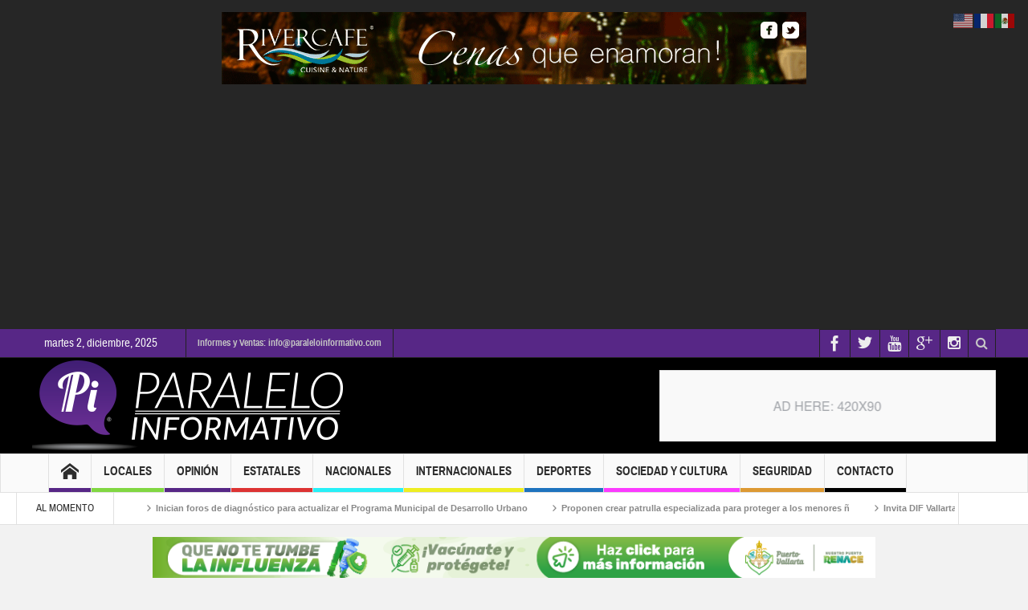

--- FILE ---
content_type: text/html; charset=UTF-8
request_url: https://paraleloinformativo.com/regresan-a-clases-65-mil-alumnos-de-nivel-basico/
body_size: 20223
content:
<!DOCTYPE html>
<html dir="ltr" lang="es" prefix="og: https://ogp.me/ns#" class="no-js">
    <head>
        <meta charset="UTF-8" />
        <!--[if IE]>
        <meta http-equiv="X-UA-Compatible" content="IE=edge,chrome=1">
        <![endif]-->

	<link rel="profile" href="http://gmpg.org/xfn/11">
	<link rel="pingback" href="https://paraleloinformativo.com/xmlrpc.php" />
        <meta property="og:image" content="https://paraleloinformativo.com/wp-content/uploads/2023/08/WhatsApp-Image-2023-08-28-at-10.42.44-AM-1024x768.jpeg" />
    <meta property="og:image:width" content="960" />
    <meta property="og:image:height" content="547" />


    
    <meta property="og:title" content="Regresan a clases 65 mil alumnos de nivel básico" />
    <meta property="og:type" content="article" />
    <meta property="og:description" content="Puerto Vallarta, Jal.- Tras el período vacacional de verano, este día regresaron a clases alrededor de 65 mil alumnos de nivel básico en la región Costa-Sierra Occidental de Jalisco. El delegado regio" />
    <meta property="og:url" content="https://paraleloinformativo.com/regresan-a-clases-65-mil-alumnos-de-nivel-basico/"/>
    <meta property="og:site_name" content="Paralelo Informativo" />

		<meta name="viewport" content="width=device-width, initial-scale=1, maximum-scale=1">
	        <link rel="stylesheet" type="text/css" href="https://paraleloinformativo.com/wp-content/themes/multinews/css/print.css" media="print" />
    			<link rel="apple-touch-icon" href="https://paraleloinformativo.com/wp-content/themes/multinews/apple-touch-icon-precomposed.png" />
	<title>Regresan a clases 65 mil alumnos de nivel básico | Paralelo Informativo</title>
<style>
#wpadminbar #wp-admin-bar-wccp_free_top_button .ab-icon:before {
	content: "\f160";
	color: #02CA02;
	top: 3px;
}
#wpadminbar #wp-admin-bar-wccp_free_top_button .ab-icon {
	transform: rotate(45deg);
}
</style>
	<style>img:is([sizes="auto" i], [sizes^="auto," i]) { contain-intrinsic-size: 3000px 1500px }</style>
	
		<!-- All in One SEO 4.8.7.2 - aioseo.com -->
	<meta name="description" content="Puerto Vallarta, Jal.- Tras el período vacacional de verano, este día regresaron a clases alrededor de 65 mil alumnos de nivel básico en la región Costa-Sierra Occidental de Jalisco. El delegado regional de servicios educativos en la zona, Víctor Manuel Bernal Vargas, encabezó los arranques de actividades en diversas escuelas de Puerto Vallarta, donde más" />
	<meta name="robots" content="max-image-preview:large" />
	<meta name="author" content="Javier Frías"/>
	<meta name="google-site-verification" content="tUl0Hn-7B8ZSs5WH0fFMVcsdrNzEu5Id4YBMuFfrcvk" />
	<meta name="keywords" content="destacadas,puerto vallarta" />
	<link rel="canonical" href="https://paraleloinformativo.com/regresan-a-clases-65-mil-alumnos-de-nivel-basico/" />
	<meta name="generator" content="All in One SEO (AIOSEO) 4.8.7.2" />
		<meta property="og:locale" content="es_ES" />
		<meta property="og:site_name" content="Paralelo Informativo | Noticias de Puerto Vallarta, Bahia de Banderas, Mexico y el Mundo" />
		<meta property="og:type" content="article" />
		<meta property="og:title" content="Regresan a clases 65 mil alumnos de nivel básico | Paralelo Informativo" />
		<meta property="og:description" content="Puerto Vallarta, Jal.- Tras el período vacacional de verano, este día regresaron a clases alrededor de 65 mil alumnos de nivel básico en la región Costa-Sierra Occidental de Jalisco. El delegado regional de servicios educativos en la zona, Víctor Manuel Bernal Vargas, encabezó los arranques de actividades en diversas escuelas de Puerto Vallarta, donde más" />
		<meta property="og:url" content="https://paraleloinformativo.com/regresan-a-clases-65-mil-alumnos-de-nivel-basico/" />
		<meta property="article:published_time" content="2023-08-28T18:08:17+00:00" />
		<meta property="article:modified_time" content="2023-08-28T18:08:18+00:00" />
		<meta name="twitter:card" content="summary" />
		<meta name="twitter:title" content="Regresan a clases 65 mil alumnos de nivel básico | Paralelo Informativo" />
		<meta name="twitter:description" content="Puerto Vallarta, Jal.- Tras el período vacacional de verano, este día regresaron a clases alrededor de 65 mil alumnos de nivel básico en la región Costa-Sierra Occidental de Jalisco. El delegado regional de servicios educativos en la zona, Víctor Manuel Bernal Vargas, encabezó los arranques de actividades en diversas escuelas de Puerto Vallarta, donde más" />
		<script type="application/ld+json" class="aioseo-schema">
			{"@context":"https:\/\/schema.org","@graph":[{"@type":"Article","@id":"https:\/\/paraleloinformativo.com\/regresan-a-clases-65-mil-alumnos-de-nivel-basico\/#article","name":"Regresan a clases 65 mil alumnos de nivel b\u00e1sico | Paralelo Informativo","headline":"Regresan a clases 65 mil alumnos de nivel b\u00e1sico","author":{"@id":"https:\/\/paraleloinformativo.com\/author\/jfrias\/#author"},"publisher":{"@id":"https:\/\/paraleloinformativo.com\/#organization"},"image":{"@type":"ImageObject","url":"https:\/\/paraleloinformativo.com\/wp-content\/uploads\/2023\/08\/WhatsApp-Image-2023-08-28-at-10.42.44-AM.jpeg","width":1280,"height":960},"datePublished":"2023-08-28T12:08:17-06:00","dateModified":"2023-08-28T12:08:18-06:00","inLanguage":"es-ES","mainEntityOfPage":{"@id":"https:\/\/paraleloinformativo.com\/regresan-a-clases-65-mil-alumnos-de-nivel-basico\/#webpage"},"isPartOf":{"@id":"https:\/\/paraleloinformativo.com\/regresan-a-clases-65-mil-alumnos-de-nivel-basico\/#webpage"},"articleSection":"Destacadas, Puerto Vallarta"},{"@type":"BreadcrumbList","@id":"https:\/\/paraleloinformativo.com\/regresan-a-clases-65-mil-alumnos-de-nivel-basico\/#breadcrumblist","itemListElement":[{"@type":"ListItem","@id":"https:\/\/paraleloinformativo.com#listItem","position":1,"name":"Home","item":"https:\/\/paraleloinformativo.com","nextItem":{"@type":"ListItem","@id":"https:\/\/paraleloinformativo.com\/category\/locales\/#listItem","name":"Locales"}},{"@type":"ListItem","@id":"https:\/\/paraleloinformativo.com\/category\/locales\/#listItem","position":2,"name":"Locales","item":"https:\/\/paraleloinformativo.com\/category\/locales\/","nextItem":{"@type":"ListItem","@id":"https:\/\/paraleloinformativo.com\/category\/locales\/puerto-vallarta\/#listItem","name":"Puerto Vallarta"},"previousItem":{"@type":"ListItem","@id":"https:\/\/paraleloinformativo.com#listItem","name":"Home"}},{"@type":"ListItem","@id":"https:\/\/paraleloinformativo.com\/category\/locales\/puerto-vallarta\/#listItem","position":3,"name":"Puerto Vallarta","item":"https:\/\/paraleloinformativo.com\/category\/locales\/puerto-vallarta\/","nextItem":{"@type":"ListItem","@id":"https:\/\/paraleloinformativo.com\/regresan-a-clases-65-mil-alumnos-de-nivel-basico\/#listItem","name":"Regresan a clases 65 mil alumnos de nivel b\u00e1sico"},"previousItem":{"@type":"ListItem","@id":"https:\/\/paraleloinformativo.com\/category\/locales\/#listItem","name":"Locales"}},{"@type":"ListItem","@id":"https:\/\/paraleloinformativo.com\/regresan-a-clases-65-mil-alumnos-de-nivel-basico\/#listItem","position":4,"name":"Regresan a clases 65 mil alumnos de nivel b\u00e1sico","previousItem":{"@type":"ListItem","@id":"https:\/\/paraleloinformativo.com\/category\/locales\/puerto-vallarta\/#listItem","name":"Puerto Vallarta"}}]},{"@type":"Organization","@id":"https:\/\/paraleloinformativo.com\/#organization","name":"Paralelo Informativo","description":"Noticias de Puerto Vallarta, Bahia de Banderas, Mexico y el Mundo","url":"https:\/\/paraleloinformativo.com\/"},{"@type":"Person","@id":"https:\/\/paraleloinformativo.com\/author\/jfrias\/#author","url":"https:\/\/paraleloinformativo.com\/author\/jfrias\/","name":"Javier Fr\u00edas","image":{"@type":"ImageObject","@id":"https:\/\/paraleloinformativo.com\/regresan-a-clases-65-mil-alumnos-de-nivel-basico\/#authorImage","url":"https:\/\/secure.gravatar.com\/avatar\/9373475bf2f09dde21b26c6a72e30650?s=96&d=mm&r=g","width":96,"height":96,"caption":"Javier Fr\u00edas"}},{"@type":"WebPage","@id":"https:\/\/paraleloinformativo.com\/regresan-a-clases-65-mil-alumnos-de-nivel-basico\/#webpage","url":"https:\/\/paraleloinformativo.com\/regresan-a-clases-65-mil-alumnos-de-nivel-basico\/","name":"Regresan a clases 65 mil alumnos de nivel b\u00e1sico | Paralelo Informativo","description":"Puerto Vallarta, Jal.- Tras el per\u00edodo vacacional de verano, este d\u00eda regresaron a clases alrededor de 65 mil alumnos de nivel b\u00e1sico en la regi\u00f3n Costa-Sierra Occidental de Jalisco. El delegado regional de servicios educativos en la zona, V\u00edctor Manuel Bernal Vargas, encabez\u00f3 los arranques de actividades en diversas escuelas de Puerto Vallarta, donde m\u00e1s","inLanguage":"es-ES","isPartOf":{"@id":"https:\/\/paraleloinformativo.com\/#website"},"breadcrumb":{"@id":"https:\/\/paraleloinformativo.com\/regresan-a-clases-65-mil-alumnos-de-nivel-basico\/#breadcrumblist"},"author":{"@id":"https:\/\/paraleloinformativo.com\/author\/jfrias\/#author"},"creator":{"@id":"https:\/\/paraleloinformativo.com\/author\/jfrias\/#author"},"image":{"@type":"ImageObject","url":"https:\/\/paraleloinformativo.com\/wp-content\/uploads\/2023\/08\/WhatsApp-Image-2023-08-28-at-10.42.44-AM.jpeg","@id":"https:\/\/paraleloinformativo.com\/regresan-a-clases-65-mil-alumnos-de-nivel-basico\/#mainImage","width":1280,"height":960},"primaryImageOfPage":{"@id":"https:\/\/paraleloinformativo.com\/regresan-a-clases-65-mil-alumnos-de-nivel-basico\/#mainImage"},"datePublished":"2023-08-28T12:08:17-06:00","dateModified":"2023-08-28T12:08:18-06:00"},{"@type":"WebSite","@id":"https:\/\/paraleloinformativo.com\/#website","url":"https:\/\/paraleloinformativo.com\/","name":"Paralelo Informativo","description":"Noticias de Puerto Vallarta, Bahia de Banderas, Mexico y el Mundo","inLanguage":"es-ES","publisher":{"@id":"https:\/\/paraleloinformativo.com\/#organization"}}]}
		</script>
		<!-- All in One SEO -->

<link rel='dns-prefetch' href='//www.googletagmanager.com' />
<link rel='dns-prefetch' href='//pagead2.googlesyndication.com' />
<link rel="alternate" type="application/rss+xml" title="Paralelo Informativo &raquo; Feed" href="https://paraleloinformativo.com/feed/" />
<link rel="alternate" type="application/rss+xml" title="Paralelo Informativo &raquo; Feed de los comentarios" href="https://paraleloinformativo.com/comments/feed/" />
<script type="text/javascript" id="wpp-js" src="https://paraleloinformativo.com/wp-content/plugins/wordpress-popular-posts/assets/js/wpp.min.js?ver=7.3.3" data-sampling="0" data-sampling-rate="100" data-api-url="https://paraleloinformativo.com/wp-json/wordpress-popular-posts" data-post-id="85298" data-token="fde2530cbc" data-lang="0" data-debug="0"></script>
<script type="text/javascript">
/* <![CDATA[ */
window._wpemojiSettings = {"baseUrl":"https:\/\/s.w.org\/images\/core\/emoji\/15.0.3\/72x72\/","ext":".png","svgUrl":"https:\/\/s.w.org\/images\/core\/emoji\/15.0.3\/svg\/","svgExt":".svg","source":{"concatemoji":"https:\/\/paraleloinformativo.com\/wp-includes\/js\/wp-emoji-release.min.js?ver=6.7.2"}};
/*! This file is auto-generated */
!function(i,n){var o,s,e;function c(e){try{var t={supportTests:e,timestamp:(new Date).valueOf()};sessionStorage.setItem(o,JSON.stringify(t))}catch(e){}}function p(e,t,n){e.clearRect(0,0,e.canvas.width,e.canvas.height),e.fillText(t,0,0);var t=new Uint32Array(e.getImageData(0,0,e.canvas.width,e.canvas.height).data),r=(e.clearRect(0,0,e.canvas.width,e.canvas.height),e.fillText(n,0,0),new Uint32Array(e.getImageData(0,0,e.canvas.width,e.canvas.height).data));return t.every(function(e,t){return e===r[t]})}function u(e,t,n){switch(t){case"flag":return n(e,"\ud83c\udff3\ufe0f\u200d\u26a7\ufe0f","\ud83c\udff3\ufe0f\u200b\u26a7\ufe0f")?!1:!n(e,"\ud83c\uddfa\ud83c\uddf3","\ud83c\uddfa\u200b\ud83c\uddf3")&&!n(e,"\ud83c\udff4\udb40\udc67\udb40\udc62\udb40\udc65\udb40\udc6e\udb40\udc67\udb40\udc7f","\ud83c\udff4\u200b\udb40\udc67\u200b\udb40\udc62\u200b\udb40\udc65\u200b\udb40\udc6e\u200b\udb40\udc67\u200b\udb40\udc7f");case"emoji":return!n(e,"\ud83d\udc26\u200d\u2b1b","\ud83d\udc26\u200b\u2b1b")}return!1}function f(e,t,n){var r="undefined"!=typeof WorkerGlobalScope&&self instanceof WorkerGlobalScope?new OffscreenCanvas(300,150):i.createElement("canvas"),a=r.getContext("2d",{willReadFrequently:!0}),o=(a.textBaseline="top",a.font="600 32px Arial",{});return e.forEach(function(e){o[e]=t(a,e,n)}),o}function t(e){var t=i.createElement("script");t.src=e,t.defer=!0,i.head.appendChild(t)}"undefined"!=typeof Promise&&(o="wpEmojiSettingsSupports",s=["flag","emoji"],n.supports={everything:!0,everythingExceptFlag:!0},e=new Promise(function(e){i.addEventListener("DOMContentLoaded",e,{once:!0})}),new Promise(function(t){var n=function(){try{var e=JSON.parse(sessionStorage.getItem(o));if("object"==typeof e&&"number"==typeof e.timestamp&&(new Date).valueOf()<e.timestamp+604800&&"object"==typeof e.supportTests)return e.supportTests}catch(e){}return null}();if(!n){if("undefined"!=typeof Worker&&"undefined"!=typeof OffscreenCanvas&&"undefined"!=typeof URL&&URL.createObjectURL&&"undefined"!=typeof Blob)try{var e="postMessage("+f.toString()+"("+[JSON.stringify(s),u.toString(),p.toString()].join(",")+"));",r=new Blob([e],{type:"text/javascript"}),a=new Worker(URL.createObjectURL(r),{name:"wpTestEmojiSupports"});return void(a.onmessage=function(e){c(n=e.data),a.terminate(),t(n)})}catch(e){}c(n=f(s,u,p))}t(n)}).then(function(e){for(var t in e)n.supports[t]=e[t],n.supports.everything=n.supports.everything&&n.supports[t],"flag"!==t&&(n.supports.everythingExceptFlag=n.supports.everythingExceptFlag&&n.supports[t]);n.supports.everythingExceptFlag=n.supports.everythingExceptFlag&&!n.supports.flag,n.DOMReady=!1,n.readyCallback=function(){n.DOMReady=!0}}).then(function(){return e}).then(function(){var e;n.supports.everything||(n.readyCallback(),(e=n.source||{}).concatemoji?t(e.concatemoji):e.wpemoji&&e.twemoji&&(t(e.twemoji),t(e.wpemoji)))}))}((window,document),window._wpemojiSettings);
/* ]]> */
</script>
<style id='wp-emoji-styles-inline-css' type='text/css'>

	img.wp-smiley, img.emoji {
		display: inline !important;
		border: none !important;
		box-shadow: none !important;
		height: 1em !important;
		width: 1em !important;
		margin: 0 0.07em !important;
		vertical-align: -0.1em !important;
		background: none !important;
		padding: 0 !important;
	}
</style>
<link rel='stylesheet' id='wp-block-library-css' href='https://paraleloinformativo.com/wp-includes/css/dist/block-library/style.min.css?ver=6.7.2' type='text/css' media='all' />
<style id='classic-theme-styles-inline-css' type='text/css'>
/*! This file is auto-generated */
.wp-block-button__link{color:#fff;background-color:#32373c;border-radius:9999px;box-shadow:none;text-decoration:none;padding:calc(.667em + 2px) calc(1.333em + 2px);font-size:1.125em}.wp-block-file__button{background:#32373c;color:#fff;text-decoration:none}
</style>
<style id='global-styles-inline-css' type='text/css'>
:root{--wp--preset--aspect-ratio--square: 1;--wp--preset--aspect-ratio--4-3: 4/3;--wp--preset--aspect-ratio--3-4: 3/4;--wp--preset--aspect-ratio--3-2: 3/2;--wp--preset--aspect-ratio--2-3: 2/3;--wp--preset--aspect-ratio--16-9: 16/9;--wp--preset--aspect-ratio--9-16: 9/16;--wp--preset--color--black: #000000;--wp--preset--color--cyan-bluish-gray: #abb8c3;--wp--preset--color--white: #ffffff;--wp--preset--color--pale-pink: #f78da7;--wp--preset--color--vivid-red: #cf2e2e;--wp--preset--color--luminous-vivid-orange: #ff6900;--wp--preset--color--luminous-vivid-amber: #fcb900;--wp--preset--color--light-green-cyan: #7bdcb5;--wp--preset--color--vivid-green-cyan: #00d084;--wp--preset--color--pale-cyan-blue: #8ed1fc;--wp--preset--color--vivid-cyan-blue: #0693e3;--wp--preset--color--vivid-purple: #9b51e0;--wp--preset--gradient--vivid-cyan-blue-to-vivid-purple: linear-gradient(135deg,rgba(6,147,227,1) 0%,rgb(155,81,224) 100%);--wp--preset--gradient--light-green-cyan-to-vivid-green-cyan: linear-gradient(135deg,rgb(122,220,180) 0%,rgb(0,208,130) 100%);--wp--preset--gradient--luminous-vivid-amber-to-luminous-vivid-orange: linear-gradient(135deg,rgba(252,185,0,1) 0%,rgba(255,105,0,1) 100%);--wp--preset--gradient--luminous-vivid-orange-to-vivid-red: linear-gradient(135deg,rgba(255,105,0,1) 0%,rgb(207,46,46) 100%);--wp--preset--gradient--very-light-gray-to-cyan-bluish-gray: linear-gradient(135deg,rgb(238,238,238) 0%,rgb(169,184,195) 100%);--wp--preset--gradient--cool-to-warm-spectrum: linear-gradient(135deg,rgb(74,234,220) 0%,rgb(151,120,209) 20%,rgb(207,42,186) 40%,rgb(238,44,130) 60%,rgb(251,105,98) 80%,rgb(254,248,76) 100%);--wp--preset--gradient--blush-light-purple: linear-gradient(135deg,rgb(255,206,236) 0%,rgb(152,150,240) 100%);--wp--preset--gradient--blush-bordeaux: linear-gradient(135deg,rgb(254,205,165) 0%,rgb(254,45,45) 50%,rgb(107,0,62) 100%);--wp--preset--gradient--luminous-dusk: linear-gradient(135deg,rgb(255,203,112) 0%,rgb(199,81,192) 50%,rgb(65,88,208) 100%);--wp--preset--gradient--pale-ocean: linear-gradient(135deg,rgb(255,245,203) 0%,rgb(182,227,212) 50%,rgb(51,167,181) 100%);--wp--preset--gradient--electric-grass: linear-gradient(135deg,rgb(202,248,128) 0%,rgb(113,206,126) 100%);--wp--preset--gradient--midnight: linear-gradient(135deg,rgb(2,3,129) 0%,rgb(40,116,252) 100%);--wp--preset--font-size--small: 13px;--wp--preset--font-size--medium: 20px;--wp--preset--font-size--large: 36px;--wp--preset--font-size--x-large: 42px;--wp--preset--spacing--20: 0.44rem;--wp--preset--spacing--30: 0.67rem;--wp--preset--spacing--40: 1rem;--wp--preset--spacing--50: 1.5rem;--wp--preset--spacing--60: 2.25rem;--wp--preset--spacing--70: 3.38rem;--wp--preset--spacing--80: 5.06rem;--wp--preset--shadow--natural: 6px 6px 9px rgba(0, 0, 0, 0.2);--wp--preset--shadow--deep: 12px 12px 50px rgba(0, 0, 0, 0.4);--wp--preset--shadow--sharp: 6px 6px 0px rgba(0, 0, 0, 0.2);--wp--preset--shadow--outlined: 6px 6px 0px -3px rgba(255, 255, 255, 1), 6px 6px rgba(0, 0, 0, 1);--wp--preset--shadow--crisp: 6px 6px 0px rgba(0, 0, 0, 1);}:where(.is-layout-flex){gap: 0.5em;}:where(.is-layout-grid){gap: 0.5em;}body .is-layout-flex{display: flex;}.is-layout-flex{flex-wrap: wrap;align-items: center;}.is-layout-flex > :is(*, div){margin: 0;}body .is-layout-grid{display: grid;}.is-layout-grid > :is(*, div){margin: 0;}:where(.wp-block-columns.is-layout-flex){gap: 2em;}:where(.wp-block-columns.is-layout-grid){gap: 2em;}:where(.wp-block-post-template.is-layout-flex){gap: 1.25em;}:where(.wp-block-post-template.is-layout-grid){gap: 1.25em;}.has-black-color{color: var(--wp--preset--color--black) !important;}.has-cyan-bluish-gray-color{color: var(--wp--preset--color--cyan-bluish-gray) !important;}.has-white-color{color: var(--wp--preset--color--white) !important;}.has-pale-pink-color{color: var(--wp--preset--color--pale-pink) !important;}.has-vivid-red-color{color: var(--wp--preset--color--vivid-red) !important;}.has-luminous-vivid-orange-color{color: var(--wp--preset--color--luminous-vivid-orange) !important;}.has-luminous-vivid-amber-color{color: var(--wp--preset--color--luminous-vivid-amber) !important;}.has-light-green-cyan-color{color: var(--wp--preset--color--light-green-cyan) !important;}.has-vivid-green-cyan-color{color: var(--wp--preset--color--vivid-green-cyan) !important;}.has-pale-cyan-blue-color{color: var(--wp--preset--color--pale-cyan-blue) !important;}.has-vivid-cyan-blue-color{color: var(--wp--preset--color--vivid-cyan-blue) !important;}.has-vivid-purple-color{color: var(--wp--preset--color--vivid-purple) !important;}.has-black-background-color{background-color: var(--wp--preset--color--black) !important;}.has-cyan-bluish-gray-background-color{background-color: var(--wp--preset--color--cyan-bluish-gray) !important;}.has-white-background-color{background-color: var(--wp--preset--color--white) !important;}.has-pale-pink-background-color{background-color: var(--wp--preset--color--pale-pink) !important;}.has-vivid-red-background-color{background-color: var(--wp--preset--color--vivid-red) !important;}.has-luminous-vivid-orange-background-color{background-color: var(--wp--preset--color--luminous-vivid-orange) !important;}.has-luminous-vivid-amber-background-color{background-color: var(--wp--preset--color--luminous-vivid-amber) !important;}.has-light-green-cyan-background-color{background-color: var(--wp--preset--color--light-green-cyan) !important;}.has-vivid-green-cyan-background-color{background-color: var(--wp--preset--color--vivid-green-cyan) !important;}.has-pale-cyan-blue-background-color{background-color: var(--wp--preset--color--pale-cyan-blue) !important;}.has-vivid-cyan-blue-background-color{background-color: var(--wp--preset--color--vivid-cyan-blue) !important;}.has-vivid-purple-background-color{background-color: var(--wp--preset--color--vivid-purple) !important;}.has-black-border-color{border-color: var(--wp--preset--color--black) !important;}.has-cyan-bluish-gray-border-color{border-color: var(--wp--preset--color--cyan-bluish-gray) !important;}.has-white-border-color{border-color: var(--wp--preset--color--white) !important;}.has-pale-pink-border-color{border-color: var(--wp--preset--color--pale-pink) !important;}.has-vivid-red-border-color{border-color: var(--wp--preset--color--vivid-red) !important;}.has-luminous-vivid-orange-border-color{border-color: var(--wp--preset--color--luminous-vivid-orange) !important;}.has-luminous-vivid-amber-border-color{border-color: var(--wp--preset--color--luminous-vivid-amber) !important;}.has-light-green-cyan-border-color{border-color: var(--wp--preset--color--light-green-cyan) !important;}.has-vivid-green-cyan-border-color{border-color: var(--wp--preset--color--vivid-green-cyan) !important;}.has-pale-cyan-blue-border-color{border-color: var(--wp--preset--color--pale-cyan-blue) !important;}.has-vivid-cyan-blue-border-color{border-color: var(--wp--preset--color--vivid-cyan-blue) !important;}.has-vivid-purple-border-color{border-color: var(--wp--preset--color--vivid-purple) !important;}.has-vivid-cyan-blue-to-vivid-purple-gradient-background{background: var(--wp--preset--gradient--vivid-cyan-blue-to-vivid-purple) !important;}.has-light-green-cyan-to-vivid-green-cyan-gradient-background{background: var(--wp--preset--gradient--light-green-cyan-to-vivid-green-cyan) !important;}.has-luminous-vivid-amber-to-luminous-vivid-orange-gradient-background{background: var(--wp--preset--gradient--luminous-vivid-amber-to-luminous-vivid-orange) !important;}.has-luminous-vivid-orange-to-vivid-red-gradient-background{background: var(--wp--preset--gradient--luminous-vivid-orange-to-vivid-red) !important;}.has-very-light-gray-to-cyan-bluish-gray-gradient-background{background: var(--wp--preset--gradient--very-light-gray-to-cyan-bluish-gray) !important;}.has-cool-to-warm-spectrum-gradient-background{background: var(--wp--preset--gradient--cool-to-warm-spectrum) !important;}.has-blush-light-purple-gradient-background{background: var(--wp--preset--gradient--blush-light-purple) !important;}.has-blush-bordeaux-gradient-background{background: var(--wp--preset--gradient--blush-bordeaux) !important;}.has-luminous-dusk-gradient-background{background: var(--wp--preset--gradient--luminous-dusk) !important;}.has-pale-ocean-gradient-background{background: var(--wp--preset--gradient--pale-ocean) !important;}.has-electric-grass-gradient-background{background: var(--wp--preset--gradient--electric-grass) !important;}.has-midnight-gradient-background{background: var(--wp--preset--gradient--midnight) !important;}.has-small-font-size{font-size: var(--wp--preset--font-size--small) !important;}.has-medium-font-size{font-size: var(--wp--preset--font-size--medium) !important;}.has-large-font-size{font-size: var(--wp--preset--font-size--large) !important;}.has-x-large-font-size{font-size: var(--wp--preset--font-size--x-large) !important;}
:where(.wp-block-post-template.is-layout-flex){gap: 1.25em;}:where(.wp-block-post-template.is-layout-grid){gap: 1.25em;}
:where(.wp-block-columns.is-layout-flex){gap: 2em;}:where(.wp-block-columns.is-layout-grid){gap: 2em;}
:root :where(.wp-block-pullquote){font-size: 1.5em;line-height: 1.6;}
</style>
<link rel='stylesheet' id='contact-form-7-css' href='https://paraleloinformativo.com/wp-content/plugins/contact-form-7/includes/css/styles.css?ver=6.1.2' type='text/css' media='all' />
<link rel='stylesheet' id='wpgeo-mn-style-css' href='https://paraleloinformativo.com/wp-content/plugins/geodirectory-multinews/css/geo.css?ver=all' type='text/css' media='all' />
<link rel='stylesheet' id='wordpress-popular-posts-css-css' href='https://paraleloinformativo.com/wp-content/plugins/wordpress-popular-posts/assets/css/wpp.css?ver=7.3.3' type='text/css' media='all' />
<link rel='stylesheet' id='multinews-style-css' href='https://paraleloinformativo.com/wp-content/themes/multinews/style.css?ver=6.7.2' type='text/css' media='all' />
<link rel='stylesheet' id='main-css' href='https://paraleloinformativo.com/wp-content/themes/multinews/css/main.css?ver=6.7.2' type='text/css' media='all' />
<link rel='stylesheet' id='plugins-css' href='https://paraleloinformativo.com/wp-content/themes/multinews/css/plugins.css?ver=6.7.2' type='text/css' media='all' />
<link rel='stylesheet' id='responsive-css' href='https://paraleloinformativo.com/wp-content/themes/multinews/css/media.css?ver=6.7.2' type='text/css' media='all' />
<link rel='stylesheet' id='dashicons-css' href='https://paraleloinformativo.com/wp-includes/css/dashicons.min.css?ver=6.7.2' type='text/css' media='all' />
<script type="text/javascript" src="https://paraleloinformativo.com/wp-includes/js/jquery/jquery.min.js?ver=3.7.1" id="jquery-core-js"></script>
<script type="text/javascript" src="https://paraleloinformativo.com/wp-includes/js/jquery/jquery-migrate.min.js?ver=3.4.1" id="jquery-migrate-js"></script>

<!-- Fragmento de código de la etiqueta de Google (gtag.js) añadida por Site Kit -->
<!-- Fragmento de código de Google Analytics añadido por Site Kit -->
<script type="text/javascript" src="https://www.googletagmanager.com/gtag/js?id=GT-5RF65R2" id="google_gtagjs-js" async></script>
<script type="text/javascript" id="google_gtagjs-js-after">
/* <![CDATA[ */
window.dataLayer = window.dataLayer || [];function gtag(){dataLayer.push(arguments);}
gtag("set","linker",{"domains":["paraleloinformativo.com"]});
gtag("js", new Date());
gtag("set", "developer_id.dZTNiMT", true);
gtag("config", "GT-5RF65R2", {"googlesitekit_post_type":"post"});
/* ]]> */
</script>
<script></script><link rel="https://api.w.org/" href="https://paraleloinformativo.com/wp-json/" /><link rel="alternate" title="JSON" type="application/json" href="https://paraleloinformativo.com/wp-json/wp/v2/posts/85298" /><link rel="EditURI" type="application/rsd+xml" title="RSD" href="https://paraleloinformativo.com/xmlrpc.php?rsd" />
<meta name="generator" content="WordPress 6.7.2" />
<link rel='shortlink' href='https://paraleloinformativo.com/?p=85298' />
<link rel="alternate" title="oEmbed (JSON)" type="application/json+oembed" href="https://paraleloinformativo.com/wp-json/oembed/1.0/embed?url=https%3A%2F%2Fparaleloinformativo.com%2Fregresan-a-clases-65-mil-alumnos-de-nivel-basico%2F" />
<link rel="alternate" title="oEmbed (XML)" type="text/xml+oembed" href="https://paraleloinformativo.com/wp-json/oembed/1.0/embed?url=https%3A%2F%2Fparaleloinformativo.com%2Fregresan-a-clases-65-mil-alumnos-de-nivel-basico%2F&#038;format=xml" />
<meta name="generator" content="Site Kit by Google 1.163.0" /><script id="wpcp_disable_selection" type="text/javascript">
var image_save_msg='You are not allowed to save images!';
	var no_menu_msg='Context Menu disabled!';
	var smessage = "Derechos Reservados Paralelo Informativo";

function disableEnterKey(e)
{
	var elemtype = e.target.tagName;
	
	elemtype = elemtype.toUpperCase();
	
	if (elemtype == "TEXT" || elemtype == "TEXTAREA" || elemtype == "INPUT" || elemtype == "PASSWORD" || elemtype == "SELECT" || elemtype == "OPTION" || elemtype == "EMBED")
	{
		elemtype = 'TEXT';
	}
	
	if (e.ctrlKey){
     var key;
     if(window.event)
          key = window.event.keyCode;     //IE
     else
          key = e.which;     //firefox (97)
    //if (key != 17) alert(key);
     if (elemtype!= 'TEXT' && (key == 97 || key == 65 || key == 67 || key == 99 || key == 88 || key == 120 || key == 26 || key == 85  || key == 86 || key == 83 || key == 43 || key == 73))
     {
		if(wccp_free_iscontenteditable(e)) return true;
		show_wpcp_message('You are not allowed to copy content or view source');
		return false;
     }else
     	return true;
     }
}


/*For contenteditable tags*/
function wccp_free_iscontenteditable(e)
{
	var e = e || window.event; // also there is no e.target property in IE. instead IE uses window.event.srcElement
  	
	var target = e.target || e.srcElement;

	var elemtype = e.target.nodeName;
	
	elemtype = elemtype.toUpperCase();
	
	var iscontenteditable = "false";
		
	if(typeof target.getAttribute!="undefined" ) iscontenteditable = target.getAttribute("contenteditable"); // Return true or false as string
	
	var iscontenteditable2 = false;
	
	if(typeof target.isContentEditable!="undefined" ) iscontenteditable2 = target.isContentEditable; // Return true or false as boolean

	if(target.parentElement.isContentEditable) iscontenteditable2 = true;
	
	if (iscontenteditable == "true" || iscontenteditable2 == true)
	{
		if(typeof target.style!="undefined" ) target.style.cursor = "text";
		
		return true;
	}
}

////////////////////////////////////
function disable_copy(e)
{	
	var e = e || window.event; // also there is no e.target property in IE. instead IE uses window.event.srcElement
	
	var elemtype = e.target.tagName;
	
	elemtype = elemtype.toUpperCase();
	
	if (elemtype == "TEXT" || elemtype == "TEXTAREA" || elemtype == "INPUT" || elemtype == "PASSWORD" || elemtype == "SELECT" || elemtype == "OPTION" || elemtype == "EMBED")
	{
		elemtype = 'TEXT';
	}
	
	if(wccp_free_iscontenteditable(e)) return true;
	
	var isSafari = /Safari/.test(navigator.userAgent) && /Apple Computer/.test(navigator.vendor);
	
	var checker_IMG = '';
	if (elemtype == "IMG" && checker_IMG == 'checked' && e.detail >= 2) {show_wpcp_message(alertMsg_IMG);return false;}
	if (elemtype != "TEXT")
	{
		if (smessage !== "" && e.detail == 2)
			show_wpcp_message(smessage);
		
		if (isSafari)
			return true;
		else
			return false;
	}	
}

//////////////////////////////////////////
function disable_copy_ie()
{
	var e = e || window.event;
	var elemtype = window.event.srcElement.nodeName;
	elemtype = elemtype.toUpperCase();
	if(wccp_free_iscontenteditable(e)) return true;
	if (elemtype == "IMG") {show_wpcp_message(alertMsg_IMG);return false;}
	if (elemtype != "TEXT" && elemtype != "TEXTAREA" && elemtype != "INPUT" && elemtype != "PASSWORD" && elemtype != "SELECT" && elemtype != "OPTION" && elemtype != "EMBED")
	{
		return false;
	}
}	
function reEnable()
{
	return true;
}
document.onkeydown = disableEnterKey;
document.onselectstart = disable_copy_ie;
if(navigator.userAgent.indexOf('MSIE')==-1)
{
	document.onmousedown = disable_copy;
	document.onclick = reEnable;
}
function disableSelection(target)
{
    //For IE This code will work
    if (typeof target.onselectstart!="undefined")
    target.onselectstart = disable_copy_ie;
    
    //For Firefox This code will work
    else if (typeof target.style.MozUserSelect!="undefined")
    {target.style.MozUserSelect="none";}
    
    //All other  (ie: Opera) This code will work
    else
    target.onmousedown=function(){return false}
    target.style.cursor = "default";
}
//Calling the JS function directly just after body load
window.onload = function(){disableSelection(document.body);};

//////////////////special for safari Start////////////////
var onlongtouch;
var timer;
var touchduration = 1000; //length of time we want the user to touch before we do something

var elemtype = "";
function touchstart(e) {
	var e = e || window.event;
  // also there is no e.target property in IE.
  // instead IE uses window.event.srcElement
  	var target = e.target || e.srcElement;
	
	elemtype = window.event.srcElement.nodeName;
	
	elemtype = elemtype.toUpperCase();
	
	if(!wccp_pro_is_passive()) e.preventDefault();
	if (!timer) {
		timer = setTimeout(onlongtouch, touchduration);
	}
}

function touchend() {
    //stops short touches from firing the event
    if (timer) {
        clearTimeout(timer);
        timer = null;
    }
	onlongtouch();
}

onlongtouch = function(e) { //this will clear the current selection if anything selected
	
	if (elemtype != "TEXT" && elemtype != "TEXTAREA" && elemtype != "INPUT" && elemtype != "PASSWORD" && elemtype != "SELECT" && elemtype != "EMBED" && elemtype != "OPTION")	
	{
		if (window.getSelection) {
			if (window.getSelection().empty) {  // Chrome
			window.getSelection().empty();
			} else if (window.getSelection().removeAllRanges) {  // Firefox
			window.getSelection().removeAllRanges();
			}
		} else if (document.selection) {  // IE?
			document.selection.empty();
		}
		return false;
	}
};

document.addEventListener("DOMContentLoaded", function(event) { 
    window.addEventListener("touchstart", touchstart, false);
    window.addEventListener("touchend", touchend, false);
});

function wccp_pro_is_passive() {

  var cold = false,
  hike = function() {};

  try {
	  const object1 = {};
  var aid = Object.defineProperty(object1, 'passive', {
  get() {cold = true}
  });
  window.addEventListener('test', hike, aid);
  window.removeEventListener('test', hike, aid);
  } catch (e) {}

  return cold;
}
/*special for safari End*/
</script>
<script id="wpcp_disable_Right_Click" type="text/javascript">
document.ondragstart = function() { return false;}
	function nocontext(e) {
	   return false;
	}
	document.oncontextmenu = nocontext;
</script>
	<script type="text/javascript">
	jQuery(document).ready(function($) {
		if ( $( ".geodir_full_page" ).length ) {
			if ($.trim($('.geodir_full_page').html()) === ''){
				$('.geodir_full_page').css({ 'display': 'none'});
			}
		}
	});
	</script>
            <style id="wpp-loading-animation-styles">@-webkit-keyframes bgslide{from{background-position-x:0}to{background-position-x:-200%}}@keyframes bgslide{from{background-position-x:0}to{background-position-x:-200%}}.wpp-widget-block-placeholder,.wpp-shortcode-placeholder{margin:0 auto;width:60px;height:3px;background:#dd3737;background:linear-gradient(90deg,#dd3737 0%,#571313 10%,#dd3737 100%);background-size:200% auto;border-radius:3px;-webkit-animation:bgslide 1s infinite linear;animation:bgslide 1s infinite linear}</style>
            	<!--[if lt IE 9]>
	<script src="https://paraleloinformativo.com/wp-content/themes/multinews/framework/helpers/js/html5.js"></script>
	<script src="https://paraleloinformativo.com/wp-content/themes/multinews/framework/helpers/js/IE9.js"></script>
	<![endif]-->

<!-- Metaetiquetas de Google AdSense añadidas por Site Kit -->
<meta name="google-adsense-platform-account" content="ca-host-pub-2644536267352236">
<meta name="google-adsense-platform-domain" content="sitekit.withgoogle.com">
<!-- Acabar con las metaetiquetas de Google AdSense añadidas por Site Kit -->
<meta name="generator" content="Powered by WPBakery Page Builder - drag and drop page builder for WordPress."/>

<!-- Fragmento de código de Google Adsense añadido por Site Kit -->
<script type="text/javascript" async="async" src="https://pagead2.googlesyndication.com/pagead/js/adsbygoogle.js?client=ca-pub-4619937536759651&amp;host=ca-host-pub-2644536267352236" crossorigin="anonymous"></script>

<!-- Final del fragmento de código de Google Adsense añadido por Site Kit -->
<link rel="icon" href="https://paraleloinformativo.com/wp-content/uploads/2020/08/cropped-Screen-Shot-2020-08-03-at-14.35.39-36x36.png" sizes="32x32" />
<link rel="icon" href="https://paraleloinformativo.com/wp-content/uploads/2020/08/cropped-Screen-Shot-2020-08-03-at-14.35.39-300x300.png" sizes="192x192" />
<link rel="apple-touch-icon" href="https://paraleloinformativo.com/wp-content/uploads/2020/08/cropped-Screen-Shot-2020-08-03-at-14.35.39-300x300.png" />
<meta name="msapplication-TileImage" content="https://paraleloinformativo.com/wp-content/uploads/2020/08/cropped-Screen-Shot-2020-08-03-at-14.35.39-300x300.png" />
<style type="text/css" title="dynamic-css" class="options-output">.entry-crumbs,.entry-crumbs .vbreadcrumb>a,.cat-slider-nav-title,.f-tabbed-head li a.current,.media-main-content .f-tabbed-head li.active a span,.media-main-content .f-tabbed-head li a:hover span,.media-main-content .f-tabbed-head li.active a,.media-main-content .f-tabbed-head li a:hover,.f-tabbed-head li.active a,.f-tabbed-head li a:hover,.cat-grid li h2 a,header.block-title h2 a,header.block-title h2,.sidebar a:hover,.secondary-sidebar a:hover,.main-container a:hover,.sidebar .post-list li h2 a:hover,.secondary-sidebar .post-list li h2 a:hover,.nb1 ul li h2 a:hover,.nb2 .first-item h2 a:hover,.nb3 .first-item h2 a:hover,.nb4 .first-item h2 a:hover,.nb5 .first-item h2 a:hover,.nb6 ul li h2 a:hover,.nb3 ul li h2 a:hover,.nb4 ul li h2 a:hover,.nb2 ul li h2 a:hover,.nb5 ul li h2 a:hover,ul.f-tabbed-list li h2 a:hover,.scroller .owl-next:hover:after,.scroller .owl-prev:hover:before,.sidebar .widget_categories li:hover,.sidebar .widget_categories li:hover a,.secondary-sidebar .widget_categories li:hover,.secondary-sidebar .widget_categories li:hover a,.scroller2 .owl-next:hover:after,.scroller2 .owl-prev:hover:before,.mom-related-posts li:hover h2 a,ul.widget-tabbed-header li a.current,.secondary-sidebar .post-list li .read-more-link,ul.mom_tabs li a.current,ul.mom_tabs li a:hover,.accordion h2.active .acch_arrows:before,.accordion h2.active .acch_arrows:before,.accordion h2.active .acch_numbers,.accordion h2.active .acch_pm:before,ul.mom_tabs li a.current,ul.mom_tabs li a:hover,.tabs_v3 ul.mom_tabs li a.current,.toggle_active h4.toggle_title,.cat-slider-mpop ul li h2 a,.blog-post-big h2 a,.blog-post h2 a,.cat-list li h2 a,ul.widget-tabbed-header li a:hover,ul.widget-tabbed-header li a.current,.pagination span,h1.entry-title,.entry-content-data .post-thumbnail .img-toggle,a:hover,.sidebar .post-list li h2 a:hover,.secondary-sidebar .post-list li h2 a:hover,.nb1 ul li h2 a:hover,.nb2 .first-item h2 a:hover,.nb3 .first-item h2 a:hover,.nb4 .first-item h2 a:hover,.nb5 .first-item h2 a:hover,.nb6 ul li h2 a:hover,.nb3 ul li h2 a:hover,.nb4 ul li h2 a:hover,.nb2 ul li h2 a:hover,.nb5 ul li h2 a:hover,ul.f-tabbed-list li h2 a:hover,.scroller .owl-next:hover:after,.scroller .owl-prev:hover:before,.sidebar .widget_categories li:hover,.sidebar .widget_categories li:hover a,.secondary-sidebar .widget_categories li:hover,.secondary-sidebar .widget_categories li:hover a,.scroller2 .owl-next:hover:after,.scroller2 .owl-prev:hover:before,.mom-related-posts li:hover h2 a,.author-bio-name a,ol.nb-tabbed-head li.active a,.dropcap, .entry-crumbs,.entry-crumbs .vbreadcrumb>a,.f-tabbed-head li a.current,.media-main-content .f-tabbed-head li.active a span,.media-main-content .f-tabbed-head li a:hover span,.media-main-content .f-tabbed-head li.active a,.media-main-content .f-tabbed-head li a:hover,.f-tabbed-head li.active a,.f-tabbed-head li a:hover,.f-tabbed-head li a.current,.media-main-content .f-tabbed-head li.active a span,.media-main-content .f-tabbed-head li a:hover span,.media-main-content .f-tabbed-head li.active a,.media-main-content .f-tabbed-head li a:hover,.f-tabbed-head li.active a,.f-tabbed-head li a:hover,.weather-page-head,header.block-title h2 a,header.block-title h2,.sidebar a:hover,.secondary-sidebar a:hover,.main-container a:hover,.sidebar .post-list li h2 a:hover,.secondary-sidebar .post-list li h2 a:hover,.nb1 ul li h2 a:hover,.nb2 .first-item h2 a:hover,.nb3 .first-item h2 a:hover,.nb4 .first-item h2 a:hover,.nb5 .first-item h2 a:hover,.nb6 ul li h2 a:hover,.nb3 ul li h2 a:hover,.nb4 ul li h2 a:hover,.nb2 ul li h2 a:hover,.nb5 ul li h2 a:hover,ul.f-tabbed-list li h2 a:hover,.scroller .owl-next:hover:after,.scroller .owl-prev:hover:before,.sidebar .widget_categories li:hover,.sidebar .widget_categories li:hover a,.secondary-sidebar .widget_categories li:hover,.secondary-sidebar .widget_categories li:hover a,.scroller2 .owl-next:hover:after,.scroller2 .owl-prev:hover:before,.mom-related-posts li:hover h2 a,ul.widget-tabbed-header li a.current,.secondary-sidebar .post-list li .read-more-link,ul.mom_tabs li a.current,ul.mom_tabs li a:hover,.accordion h2.active .acch_arrows:before,.accordion h2.active .acch_arrows:before,.accordion h2.active .acch_numbers,.accordion h2.active .acch_pm:before,ul.mom_tabs li a.current,ul.mom_tabs li a:hover,.tabs_v3 ul.mom_tabs li a.current,.toggle_active h4.toggle_title,ul.products li .mom_product_details .price,.star-rating,.star-rating,.main_tabs .tabs li.active>a,.blog-post-big h2 a,.blog-post h2 a,.cat-list li h2 a,ol.nb-tabbed-head li.active a,.dropcap, a:hover, .mom-archive ul li ul li a:hover, header.block-title h2 a, header.block-title h2, .error-page .search-form .esearch-submit, .post-list .star-rating, .star-rating, .entry-content-data .story-highlights h4, .entry-content-data .story-highlights ul li:hover a:before, .bbp-body .bbp-forum-title, .mom-main-color, .site-content  .mom-main-color, .bbp-forum-freshness .bbp-author-name, .mom-bbp-topic-data .bbp-topic-permalink, .bbp-topics .bbp-author-name, .bbp-pagination-links span.current, .mom-main-color a, #buddypress div#item-header div#item-meta a, #buddypress div.item-list-tabs ul li span, #buddypress div#object-nav.item-list-tabs ul li.selected a, #buddypress div#object-nav.item-list-tabs ul li.current a, #buddypress div#subnav.item-list-tabs ul li.selected a, #buddypress div#subnav.item-list-tabs ul li.current a, .entry-crumbs a{color:#572786;}.entry-crumbs .crumb-icon,.sidebar .widget_archive li:hover a:before,.widget_archive li:hover a:before,.widget_pages li:hover a:before,.widget_meta li:hover a:before,.widget_categories li:hover a:before,.accordion h2.active:before,.accordion h2:hover:before,a.mom_button,.mom_iconbox_square,.mom_iconbox_circle,.toggle_active:before,.cat-slider-nav ul li.activeSlide,.cat-slider-nav ul li:hover,.top-cat-slider-nav ul li:hover,a.read-more,.cat-slider-nav ul li.activeSlide:after,.cat-slider-nav ul li:hover:after,.cat-slider-nav ul li.activeSlide:before,.cat-slider-nav ul li:hover:before,.top-cat-slider-nav ul li:hover:after,.top-cat-slider-nav ul li:hover:before,.button,.mom_button,input[type="submit"],button[type="submit"],a.read-more,.brmenu .nav-button.nav-cart span.numofitems, .entry-crumbs .crumb-icon,.weather-page-icon,.weather-switch-tabs .w-unit.selected,.sidebar .widget_archive li:hover a:before,.media-cat-filter ul>li:hover>a:before,.widget_archive li:hover a:before,.widget_pages li:hover a:before,.widget_meta li:hover a:before,.widget_categories li:hover a:before,.accordion h2.active:before,.accordion h2:hover:before,a.mom_button,.mom_iconbox_square,.mom_iconbox_circle,.toggle_active:before,button,input[type="button"],input[type="reset"],input[type="submit"],.woocommerce .widget_price_filter .ui-slider .ui-slider-handle,.woocommerce-page .widget_price_filter .ui-slider .ui-slider-handle,a.read-more,.brmenu .nav-button.nav-cart span.numofitems, .widget ul:not(.widget-tabbed-header):not(.social-counter):not(.social-widget):not(.latest-comment-list):not(.npwidget):not(.post-list):not(.twiter-list):not(.user-login-links):not(.login-links):not(.product_list_widget):not(.twiter-buttons):not(.w-co-w)>li:hover>a:before,.sidebar .widget_archive li:hover a:before,.media-cat-filter ul>li:hover>a:before,.widget_archive li:hover a:before,.widget_pages li:hover a:before,.widget_meta li:hover a:before,.widget_categories li:hover a:before,.widget_nav_menu ul li a:hover:before, .mom-archive ul li ul li a:before, .alert-bar, .widget.momizat_widget_categories ul li:hover a span{background-color:#572786;}.cat-slider-nav ul li.activeSlide,.cat-slider-nav ul li:hover,.top-cat-slider-nav ul li:hover,.cat-slider-nav ul li.activeSlide+li,.cat-slider-nav ul li:hover+li,.top-cat-slider-nav ul li:hover+li, .tagcloud a:hover, .mom_quote .quote-arrow, .toggle_active:before, .mom_quote{border-color:#572786;}.cat-slider-nav ul li.activeSlide h2:before,.cat-slider-nav ul li:hover h2:before,.top-cat-slider-nav ul li:hover h2:before, .rtl .entry-crumbs .crumb-icon:before{border-right-color:#572786;}.entry-crumbs .crumb-icon:before, .weather-page-icon:before, .entry-crumbs .crumb-icon:before{border-left-color:#572786;}a, .mom-archive ul li ul li a, body a{color:#572786;}a:hover, .mom-archive ul li ul li a:hover, body a:hover{color:#ff28cd;}a:active, .mom-archive ul li ul li a:active, body a:active{color:#572786;}.top-bar, ul.top-menu li ul li:hover, .ajax-search-results a:hover{background:#572786;}.today_date{background:#572786;}.header-wrap,.hst1 .header-wrap,.hst2 .header-wrap,.hst3 .header-wrap{background-color:#000000;}header.block-title, .f-tabbed-head, .section-header, ol.nb-tabbed-head li:hover, ul.f-tabbed-sort li:hover, .secondary-sidebar .widget-title h4, .sidebar .widget-title h4, .secondary-sidebar .widget-title h2, .sidebar .widget-title h2{background:#572786;}section header.block-title h2 a, section header.block-title h2, .f-tabbed-head li a, .section-header h1.section-title2 a, .section-header h1.section-title2, .section-header span.mom-sub-title, ol.nb-tabbed-head li a, .secondary-sidebar .widget-title h4, .sidebar .widget-title h4, .secondary-sidebar .widget-title h2, .sidebar .widget-title h2{color:#ffffff;}footer.footer{border-top:0px solid ;border-bottom:0px solid ;border-left:0px solid ;border-right:0px solid ;}footer.footer .footer-widget a{color:#ffffff;}footer.footer .footer-widget a:hover{color:#572786;}.footer-bottom{color:#ffffff;}ul.footer-bottom-menu{border-top:0px solid ;border-bottom:0px solid ;border-left:0px solid ;border-right:0px solid ;}.entry-content h1{color:#572786;}.entry-content h2{color:#572786;}.entry-content h3{color:#572786;}</style>	<style type="text/css" class="multinews-custom-dynamic-css">
					header.block-title h2 a, header.block-title h2, .section-header h2.section-title a, .section-header h2.section-title{
			color: ;
		}
				.widget-title h2{
			color: ;
		}
				.header-wrap > .inner,
		.header-wrap{
			line-height: 119px;
			height: 119px;
		}
						.navigation .mom-megamenu ul li.active:before, .navigation .mom-megamenu ul li:hover:before{
			border-left-color: ;
		}
				/* Main color */
		.entry-crumbs,.entry-crumbs .vbreadcrumb>a,.cat-slider-nav-title,.f-tabbed-head li a.current,.media-main-content .f-tabbed-head li.active a span,.media-main-content .f-tabbed-head li a:hover span,.media-main-content .f-tabbed-head li.active a,.media-main-content .f-tabbed-head li a:hover,.f-tabbed-head li.active a,.f-tabbed-head li a:hover,.cat-grid li h2 a,header.block-title h2 a,header.block-title h2,.sidebar a:hover,.secondary-sidebar a:hover,.main-container a:hover,.sidebar .post-list li h2 a:hover,.secondary-sidebar .post-list li h2 a:hover,.nb1 ul li h2 a:hover,.nb2 .first-item h2 a:hover,.nb3 .first-item h2 a:hover,.nb4 .first-item h2 a:hover,.nb5 .first-item h2 a:hover,.nb6 ul li h2 a:hover,.nb3 ul li h2 a:hover,.nb4 ul li h2 a:hover,.nb2 ul li h2 a:hover,.nb5 ul li h2 a:hover,ul.f-tabbed-list li h2 a:hover,.scroller .owl-next:hover:after,.scroller .owl-prev:hover:before,.sidebar .widget_categories li:hover,.sidebar .widget_categories li:hover a,.secondary-sidebar .widget_categories li:hover,.secondary-sidebar .widget_categories li:hover a,.scroller2 .owl-next:hover:after,.scroller2 .owl-prev:hover:before,.mom-related-posts li:hover h2 a,ul.widget-tabbed-header li a.current,.secondary-sidebar .post-list li .read-more-link,ul.mom_tabs li a.current,ul.mom_tabs li a:hover,.accordion h2.active .acch_arrows:before,.accordion h2.active .acch_arrows:before,.accordion h2.active .acch_numbers,.accordion h2.active .acch_pm:before,ul.mom_tabs li a.current,ul.mom_tabs li a:hover,.tabs_v3 ul.mom_tabs li a.current,.toggle_active h4.toggle_title,.cat-slider-mpop ul li h2 a,.blog-post-big h2 a,.blog-post h2 a,.cat-list li h2 a,ul.widget-tabbed-header li a:hover,ul.widget-tabbed-header li a.current,.pagination span,h1.entry-title,.entry-content-data .post-thumbnail .img-toggle,a:hover,.sidebar .post-list li h2 a:hover,.secondary-sidebar .post-list li h2 a:hover,.nb1 ul li h2 a:hover,.nb2 .first-item h2 a:hover,.nb3 .first-item h2 a:hover,.nb4 .first-item h2 a:hover,.nb5 .first-item h2 a:hover,.nb6 ul li h2 a:hover,.nb3 ul li h2 a:hover,.nb4 ul li h2 a:hover,.nb2 ul li h2 a:hover,.nb5 ul li h2 a:hover,ul.f-tabbed-list li h2 a:hover,.scroller .owl-next:hover:after,.scroller .owl-prev:hover:before,.sidebar .widget_categories li:hover,.sidebar .widget_categories li:hover a,.secondary-sidebar .widget_categories li:hover,.secondary-sidebar .widget_categories li:hover a,.scroller2 .owl-next:hover:after,.scroller2 .owl-prev:hover:before,.mom-related-posts li:hover h2 a,.author-bio-name a,ol.nb-tabbed-head li.active a,.dropcap, .entry-crumbs,.entry-crumbs .vbreadcrumb>a,.f-tabbed-head li a.current,.media-main-content .f-tabbed-head li.active a span,.media-main-content .f-tabbed-head li a:hover span,.media-main-content .f-tabbed-head li.active a,.media-main-content .f-tabbed-head li a:hover,.f-tabbed-head li.active a,.f-tabbed-head li a:hover,.f-tabbed-head li a.current,.media-main-content .f-tabbed-head li.active a span,.media-main-content .f-tabbed-head li a:hover span,.media-main-content .f-tabbed-head li.active a,.media-main-content .f-tabbed-head li a:hover,.f-tabbed-head li.active a,.f-tabbed-head li a:hover,.weather-page-head,header.block-title h2 a,header.block-title h2,.sidebar a:hover,.secondary-sidebar a:hover,.main-container a:hover,.sidebar .post-list li h2 a:hover,.secondary-sidebar .post-list li h2 a:hover,.nb1 ul li h2 a:hover,.nb2 .first-item h2 a:hover,.nb3 .first-item h2 a:hover,.nb4 .first-item h2 a:hover,.nb5 .first-item h2 a:hover,.nb6 ul li h2 a:hover,.nb3 ul li h2 a:hover,.nb4 ul li h2 a:hover,.nb2 ul li h2 a:hover,.nb5 ul li h2 a:hover,ul.f-tabbed-list li h2 a:hover,.scroller .owl-next:hover:after,.scroller .owl-prev:hover:before,.sidebar .widget_categories li:hover,.sidebar .widget_categories li:hover a,.secondary-sidebar .widget_categories li:hover,.secondary-sidebar .widget_categories li:hover a,.scroller2 .owl-next:hover:after,.scroller2 .owl-prev:hover:before,.mom-related-posts li:hover h2 a,ul.widget-tabbed-header li a.current,.secondary-sidebar .post-list li .read-more-link,ul.mom_tabs li a.current,ul.mom_tabs li a:hover,.accordion h2.active .acch_arrows:before,.accordion h2.active .acch_arrows:before,.accordion h2.active .acch_numbers,.accordion h2.active .acch_pm:before,ul.mom_tabs li a.current,ul.mom_tabs li a:hover,.tabs_v3 ul.mom_tabs li a.current,.toggle_active h4.toggle_title,ul.products li .mom_product_details .price,.star-rating,.star-rating,.main_tabs .tabs li.active>a,.blog-post-big h2 a,.blog-post h2 a,.cat-list li h2 a,ol.nb-tabbed-head li.active a,.dropcap, a:hover, .mom-archive ul li ul li a:hover, header.block-title h2 a, header.block-title h2, .error-page .search-form .esearch-submit, .post-list .star-rating, .star-rating, .entry-content-data .story-highlights h4, .entry-content-data .story-highlights ul li:hover a:before, .bbp-body .bbp-forum-title, .mom-main-color, .site-content  .mom-main-color, .bbp-forum-freshness .bbp-author-name, .mom-bbp-topic-data .bbp-topic-permalink, .bbp-topics .bbp-author-name, .bbp-pagination-links span.current, .mom-main-color a, #buddypress div#item-header div#item-meta a, #buddypress div.item-list-tabs ul li span, #buddypress div#object-nav.item-list-tabs ul li.selected a, #buddypress div#object-nav.item-list-tabs ul li.current a, #buddypress div#subnav.item-list-tabs ul li.selected a, #buddypress div#subnav.item-list-tabs ul li.current a, .entry-crumbs a{
			color: #572786;
		}
      .entry-crumbs .crumb-icon,.sidebar .widget_archive li:hover a:before,.widget_archive li:hover a:before,.widget_pages li:hover a:before,.widget_meta li:hover a:before,.widget_categories li:hover a:before,.accordion h2.active:before,.accordion h2:hover:before,a.mom_button,.mom_iconbox_square,.mom_iconbox_circle,.toggle_active:before,.cat-slider-nav ul li.activeSlide,.cat-slider-nav ul li:hover,.top-cat-slider-nav ul li:hover,a.read-more,.cat-slider-nav ul li.activeSlide:after,.cat-slider-nav ul li:hover:after,.cat-slider-nav ul li.activeSlide:before,.cat-slider-nav ul li:hover:before,.top-cat-slider-nav ul li:hover:after,.top-cat-slider-nav ul li:hover:before,.button,.mom_button,input[type="submit"],button[type="submit"],a.read-more,.brmenu .nav-button.nav-cart span.numofitems, .entry-crumbs .crumb-icon,.weather-page-icon,.weather-switch-tabs .w-unit.selected,.sidebar .widget_archive li:hover a:before,.media-cat-filter ul>li:hover>a:before,.widget_archive li:hover a:before,.widget_pages li:hover a:before,.widget_meta li:hover a:before,.widget_categories li:hover a:before,.accordion h2.active:before,.accordion h2:hover:before,a.mom_button,.mom_iconbox_square,.mom_iconbox_circle,.toggle_active:before,button,input[type="button"],input[type="reset"],input[type="submit"],.woocommerce .widget_price_filter .ui-slider .ui-slider-handle,.woocommerce-page .widget_price_filter .ui-slider .ui-slider-handle,a.read-more,.brmenu .nav-button.nav-cart span.numofitems, .widget ul:not(.widget-tabbed-header):not(.social-counter):not(.social-widget):not(.latest-comment-list):not(.npwidget):not(.post-list):not(.twiter-list):not(.user-login-links):not(.login-links):not(.product_list_widget):not(.twiter-buttons):not(.w-co-w)>li:hover>a:before,.sidebar .widget_archive li:hover a:before,.media-cat-filter ul>li:hover>a:before,.widget_archive li:hover a:before,.widget_pages li:hover a:before,.widget_meta li:hover a:before,.widget_categories li:hover a:before,.widget_nav_menu ul li a:hover:before, .mom-archive ul li ul li a:before{
      		background-color: #572786;
      }
      .cat-slider-nav ul li.activeSlide,.cat-slider-nav ul li:hover,.top-cat-slider-nav ul li:hover,.cat-slider-nav ul li.activeSlide+li,.cat-slider-nav ul li:hover+li,.top-cat-slider-nav ul li:hover+li, .tagcloud a:hover, .mom_quote .quote-arrow, .toggle_active:before, .mom_quote{
      		border-color: #572786;
      }
      .cat-slider-nav ul li.activeSlide h2:before,.cat-slider-nav ul li:hover h2:before,.top-cat-slider-nav ul li:hover h2:before, .rtl .entry-crumbs .crumb-icon:before, .rtl .weather-page-icon:before{
      		border-right-color: #572786;
      }
      .entry-crumbs .crumb-icon:before, .weather-page-icon:before, .entry-crumbs .crumb-icon:before{
      		border-left-color: #572786;
      }
      			/* navigation style */
					a, .mom-archive ul li ul li a {
			color: #572786;
		}
	
			a:hover, .mom-archive ul li ul li a:hover {
			color: #ff28cd;
		}
	
			a:active, .mom-archive ul li ul li a:active{
			color: #572786;
		}
		                                    body {

}

/* ==========================================================================
                 	Visual composer
========================================================================== */
.wpb_row, .wpb_content_element, ul.wpb_thumbnails-fluid > li, .wpb_button {
    margin-bottom: 20px;
}
.wpb_row .wpb_wrapper > *:last-child {
	margin-bottom: 0;
}

.inner, .main-container {
width:auto;
padding: 0 20px;
}
</style>
<noscript><style> .wpb_animate_when_almost_visible { opacity: 1; }</style></noscript>		<script data-ad-client="ca-pub-4619937536759651" async src="https://pagead2.googlesyndication.com/pagead/js/adsbygoogle.js"></script>
</head>
        <body class="post-template-default single single-post postid-85298 single-format-standard unselectable wpgeo-mn right-sidebar one_side_bar_layout singular hst1 theme_layout_full fade-imgs-in-appear sticky_navigation_on responsive_enabled no-bnmenu wp_gallery_lightbox_on post_views_with_ajax multinews-2.8 mom-body wpb-js-composer js-comp-ver-7.6 vc_responsive" role="article" itemscope="" itemtype="http://schema.org/Article">
            	<!--[if lt IE 7]>
            <p class="browsehappy">You are using an <strong>outdated</strong> browser. Please <a href="http://browsehappy.com/">upgrade your browser</a> to improve your experience.</p>
        <![endif]-->
    	                <div class="wrap_every_thing">
        <div class="fixed_wrap"><!--fixed layout-->
            <div class="wrap clearfix"><!--wrap-->
                <header class="header"><!--Header-->
                <div id="header-wrapper"><!-- header wrap -->
                <div class="top_banner" data-timeout="">
 <div class="inner">
   		<script type="text/javascript">
		jQuery(document).ready(function($) {
			jQuery('.ads-rotator-id-539 .mom-ads-inner').imagesLoaded( function() {
			jQuery('.ads-rotator-id-539 .mom-ads-inner').boxSlider({
				autoScroll: true,
				timeout: 8000,
				speed: 800,
				effect: 'scrollVert3d',
				pauseOnHover: true,
				next:'.ads-rotator-id-539 .adr-next',
				prev: '.ads-rotator-id-539 .adr-prev'
				
			});
		});

		});
	</script>
		<div class="mom-ads-wrap  ">
	<div class="mom-ads ads-layout-rotator ads-rotator-id-539" style="width:728px; height:90px;">
		<div class="mom-ads-inner">
		
				<div class="mom-ad" data-id="4116" style="width:728px; height:90px; ">
					<a href="http://www.rivercafe.com.mx/" target="_blank"><img class="appear" src="https://paraleloinformativo.com/wp-content/uploads/2017/08/banner-interactivo-728x90.gif" alt="Home Super Banner 728&#215;90" width="728" height="90"></a>
		 	</div><!--mom ad-->
		</div>
	</div>	<!--Mom ads-->
	</div>
 </div>
</div>
 				<div class="top-bar"><!--topbar-->
    <div class="inner"><!--inner-->
<div class="today_date">
<p>martes 2, diciembre, 2025</p>
</div>

                <ul id="menu-top-menu" class="top-menu"><li id="menu-item-16180" class="menu-item menu-item-type-custom menu-item-object-custom menu-item-depth-0"><a href="#">Informes y Ventas: info@paraleloinformativo.com<span class="menu_bl" style="background:;"></span></a></li>
</ul>    <div class="mom_visibility_device device-top-menu-wrap mobile-menu">
      <div class="top-menu-holder"><i class="fa-icon-align-justify mh-icon"></i></div>
     </div>

    
<div class="top-bar-right">
    <ul class="top-social-icon">
	      <li class="facebook"><a href="https://www.facebook.com/paraleloinformativo?ref=hl" target="_blank"></a></li>
        <li class="twitter"><a href="https://twitter.com/paraleloinforma" target="_blank"></a></li>
        <li class="youtube"><a href="https://www.youtube.com/channel/UCzqlwXZJPvD-gEor8H20LrA" target="_blank"></a></li>
        <li class="google"><a href="https://plus.google.com/+Paraleloinformativo" target="_blank"></a></li>
    <li ><a class="vector_icon" rel="fa-icon-instagram" href="https://instagram.com/paraleloinformativo/" target="_blank"><i class="fa-icon-instagram"></i></a></li>    	<li class="top-search"><a href="#"></a>
        <div class="search-dropdown">
          <form class="mom-search-form" method="get" action="https://paraleloinformativo.com/">
              <input type="text" id="tb-search" class="sf" name="s" placeholder="Enter keywords and press enter" required="" autocomplete="off">
                                  </form>
                  </div>
      </li>
  	        </ul>
</div>

        </div><!--inner-->
    </div><!--topbar-->

                    <div class="header-wrap"><!--header content-->
                        <div class="inner"><!--inner-->
                        	    <div class="logo" itemscope="itemscope" itemtype="http://schema.org/Organization">
        
                <img class="print-logo" itemprop="logo" src="https://paraleloinformativo.com/wp-content/uploads/2016/06/paralelo-informativo-logo.png" width="398" height="118" alt="Paralelo Informativo"/> 
                 
        <a href="https://paraleloinformativo.com" itemprop="url" title="Paralelo Informativo">
                		<img itemprop="logo" src="https://paraleloinformativo.com/wp-content/uploads/2016/06/paralelo-informativo-logo.png" alt="Paralelo Informativo"/>  
                
          
        		<img itemprop="logo" class="mom_retina_logo" src="https://paraleloinformativo.com/wp-content/uploads/2016/06/paralelo-informativo-logo.png" width="398" height="118" alt="Paralelo Informativo" />
                </a>
         

        <meta itemprop="name" content="Paralelo Informativo">
    </div>
                
    <div class="header-banner">
				<div class="mom-ads-wrap  ">
	<div class="mom-ads " style="">
		<div class="mom-ads-inner">
		
				<div class="mom-ad" data-id="36054" style="width:420px; height:90px; ">
					<a href="#" target="_self"><img class="appear" src="https://paraleloinformativo.com/wp-content/uploads/2019/09/empty.png" alt="Header Super Banner 420&#215;90" width="420" height="90"></a>
		 	</div><!--mom ad-->
			</div>
	</div>	<!--Mom ads-->
	</div>
    </div>
                        </div><!--inner-->
                    </div><!--header content-->
                </div><!-- header wrap -->

				<nav id="navigation" class="navigation  dd-effect-slide " data-sticky_logo="" data-sticky_logo_width="" role="navigation" itemscope="itemscope" itemtype="http://schema.org/SiteNavigationElement"><!--Navigation-->
<div class="inner"><!--inner-->
		<ul id="menu-main-menu" class="main-menu main-default-menu"><li id="menu-item-16100" class="menu-item menu-item-type-custom menu-item-object-custom menu-item-iconsOnly menu-item-depth-0"><a href="/"><i class="icon_only momizat-icon-home"></i><span class="icon_only_label">Inicio</span><span class="menu_bl" style="background:#572786;"></span></a></li>
<li id="menu-item-16173" class="menu-item menu-item-type-taxonomy menu-item-object-category current-post-ancestor menu-item-has-children menu-parent-item menu-item-depth-0"><a href="https://paraleloinformativo.com/category/locales/">Locales<span class="menu_bl" style="background:#81d742;"></span></a>
<ul class="sub-menu ">
	<li id="menu-item-16182" class="menu-item menu-item-type-taxonomy menu-item-object-category current-post-ancestor current-menu-parent current-post-parent active menu-item-depth-1"><a href="https://paraleloinformativo.com/category/locales/puerto-vallarta/">Puerto Vallarta</a></li>
	<li id="menu-item-16181" class="menu-item menu-item-type-taxonomy menu-item-object-category menu-item-depth-1"><a href="https://paraleloinformativo.com/category/locales/riviera-nayarit/">Riviera Nayarit</a></li>
	<li id="menu-item-16185" class="menu-item menu-item-type-taxonomy menu-item-object-category menu-item-depth-1"><a href="https://paraleloinformativo.com/category/locales/educacion/">Educación</a></li>
</ul>
<i class='responsive-caret'></i>
</li>
<li id="menu-item-22447" class="menu-item menu-item-type-post_type menu-item-object-page current_page_parent menu-item-depth-0"><a href="https://paraleloinformativo.com/opinion/">Opinión<span class="menu_bl" style="background:#572786;"></span></a></li>
<li id="menu-item-16171" class="menu-item menu-item-type-taxonomy menu-item-object-category menu-item-depth-0"><a href="https://paraleloinformativo.com/category/estatales/">Estatales<span class="menu_bl" style="background:#dd3333;"></span></a></li>
<li id="menu-item-16177" class="menu-item menu-item-type-taxonomy menu-item-object-category menu-item-depth-0"><a href="https://paraleloinformativo.com/category/nacionales/">Nacionales<span class="menu_bl" style="background:#27f0f7;"></span></a></li>
<li id="menu-item-16172" class="menu-item menu-item-type-taxonomy menu-item-object-category menu-item-depth-0"><a href="https://paraleloinformativo.com/category/internacionales/">Internacionales<span class="menu_bl" style="background:#eeee22;"></span></a></li>
<li id="menu-item-16174" class="menu-item menu-item-type-taxonomy menu-item-object-category menu-item-depth-0"><a href="https://paraleloinformativo.com/category/deportes/">Deportes<span class="menu_bl" style="background:#1e73be;"></span></a></li>
<li id="menu-item-16176" class="menu-item menu-item-type-taxonomy menu-item-object-category menu-item-has-children menu-parent-item menu-item-depth-0"><a href="https://paraleloinformativo.com/category/sociedad-y-cultura/">Sociedad y Cultura<span class="menu_bl" style="background:#fb3aff;"></span></a>
<ul class="sub-menu ">
	<li id="menu-item-16183" class="menu-item menu-item-type-taxonomy menu-item-object-category active menu-item-depth-1"><a href="https://paraleloinformativo.com/category/sociedad-y-cultura/espectaculos/">Espectáculos</a></li>
	<li id="menu-item-16178" class="menu-item menu-item-type-taxonomy menu-item-object-category menu-item-depth-1"><a href="https://paraleloinformativo.com/category/sociedad-y-cultura/ciencia-y-tecnologia/">Ciencia y Tecnología</a></li>
</ul>
<i class='responsive-caret'></i>
</li>
<li id="menu-item-16175" class="menu-item menu-item-type-taxonomy menu-item-object-category menu-item-depth-0"><a href="https://paraleloinformativo.com/category/seguridad/">Seguridad<span class="menu_bl" style="background:#dd9933;"></span></a></li>
<li id="menu-item-16179" class="menu-item menu-item-type-post_type menu-item-object-page menu-item-depth-0"><a href="https://paraleloinformativo.com/contacto/">Contacto<span class="menu_bl" style="background:#000000;"></span></a></li>
</ul>        
         <div class="mom_visibility_device device-menu-wrap">
            <div class="device-menu-holder">
                <i class="momizat-icon-paragraph-justify2 mh-icon"></i> <span class="the_menu_holder_area"><i class="dmh-icon"></i>Menu</span><i class="mh-caret"></i>
            </div>
        <ul id="menu-main-menu-1" class="device-menu"><li id="menu-item-16100" class="menu-item menu-item-type-custom menu-item-object-custom menu-item-iconsOnly menu-item-depth-0"><a href="/"><i class="icon_only momizat-icon-home"></i><span class="icon_only_label">Inicio</span><span class="menu_bl" style="background:#572786;"></span></a></li>
<li id="menu-item-16173" class="menu-item menu-item-type-taxonomy menu-item-object-category current-post-ancestor menu-item-has-children menu-parent-item menu-item-depth-0"><a href="https://paraleloinformativo.com/category/locales/">Locales<span class="menu_bl" style="background:#81d742;"></span></a>
<ul class="sub-menu ">
	<li id="menu-item-16182" class="menu-item menu-item-type-taxonomy menu-item-object-category current-post-ancestor current-menu-parent current-post-parent active menu-item-depth-1"><a href="https://paraleloinformativo.com/category/locales/puerto-vallarta/">Puerto Vallarta</a></li>
	<li id="menu-item-16181" class="menu-item menu-item-type-taxonomy menu-item-object-category menu-item-depth-1"><a href="https://paraleloinformativo.com/category/locales/riviera-nayarit/">Riviera Nayarit</a></li>
	<li id="menu-item-16185" class="menu-item menu-item-type-taxonomy menu-item-object-category menu-item-depth-1"><a href="https://paraleloinformativo.com/category/locales/educacion/">Educación</a></li>
</ul>
<i class='responsive-caret'></i>
</li>
<li id="menu-item-22447" class="menu-item menu-item-type-post_type menu-item-object-page current_page_parent menu-item-depth-0"><a href="https://paraleloinformativo.com/opinion/">Opinión<span class="menu_bl" style="background:#572786;"></span></a></li>
<li id="menu-item-16171" class="menu-item menu-item-type-taxonomy menu-item-object-category menu-item-depth-0"><a href="https://paraleloinformativo.com/category/estatales/">Estatales<span class="menu_bl" style="background:#dd3333;"></span></a></li>
<li id="menu-item-16177" class="menu-item menu-item-type-taxonomy menu-item-object-category menu-item-depth-0"><a href="https://paraleloinformativo.com/category/nacionales/">Nacionales<span class="menu_bl" style="background:#27f0f7;"></span></a></li>
<li id="menu-item-16172" class="menu-item menu-item-type-taxonomy menu-item-object-category menu-item-depth-0"><a href="https://paraleloinformativo.com/category/internacionales/">Internacionales<span class="menu_bl" style="background:#eeee22;"></span></a></li>
<li id="menu-item-16174" class="menu-item menu-item-type-taxonomy menu-item-object-category menu-item-depth-0"><a href="https://paraleloinformativo.com/category/deportes/">Deportes<span class="menu_bl" style="background:#1e73be;"></span></a></li>
<li id="menu-item-16176" class="menu-item menu-item-type-taxonomy menu-item-object-category menu-item-has-children menu-parent-item menu-item-depth-0"><a href="https://paraleloinformativo.com/category/sociedad-y-cultura/">Sociedad y Cultura<span class="menu_bl" style="background:#fb3aff;"></span></a>
<ul class="sub-menu ">
	<li id="menu-item-16183" class="menu-item menu-item-type-taxonomy menu-item-object-category active menu-item-depth-1"><a href="https://paraleloinformativo.com/category/sociedad-y-cultura/espectaculos/">Espectáculos</a></li>
	<li id="menu-item-16178" class="menu-item menu-item-type-taxonomy menu-item-object-category menu-item-depth-1"><a href="https://paraleloinformativo.com/category/sociedad-y-cultura/ciencia-y-tecnologia/">Ciencia y Tecnología</a></li>
</ul>
<i class='responsive-caret'></i>
</li>
<li id="menu-item-16175" class="menu-item menu-item-type-taxonomy menu-item-object-category menu-item-depth-0"><a href="https://paraleloinformativo.com/category/seguridad/">Seguridad<span class="menu_bl" style="background:#dd9933;"></span></a></li>
<li id="menu-item-16179" class="menu-item menu-item-type-post_type menu-item-object-page menu-item-depth-0"><a href="https://paraleloinformativo.com/contacto/">Contacto<span class="menu_bl" style="background:#000000;"></span></a></li>
</ul>        </div>
        <div class="clear"></div>
</div><!--inner-->
</nav><!--Navigation-->
                <div class="breaking-news"><!--breaking news-->
    <div class="inner"><!--inner-->
        
        <div class="breaking-news-items">
        <span class="breaking-title">Al momento</span>
        <div class="breaking-cont">
            <ul class="webticker" data-br_type="default" data-br_speed="0.07" data-br_bspeed="600" data-br_duration="4000">
                                    <li><h4><span class="enotype-icon-arrow-right6"></span><a href="https://paraleloinformativo.com/diego-franco-se-destapar-para-la-alcaldia/" rel="bookmark">Diego Franco se destapar para la alcaldía</a></h4></li>
                                    <li><h4><span class="enotype-icon-arrow-right6"></span><a href="https://paraleloinformativo.com/inician-foros-de-diagnostico-para-actualizar-el-programa-municipal-de-desarrollo-urbano/" rel="bookmark">Inician foros de diagnóstico para actualizar el Programa Municipal de Desarrollo Urbano</a></h4></li>
                                    <li><h4><span class="enotype-icon-arrow-right6"></span><a href="https://paraleloinformativo.com/proponen-crear-patrulla-especializada-para-proteger-a-los-menores-n/" rel="bookmark">Proponen crear patrulla especializada para proteger a los menores ñ</a></h4></li>
                                    <li><h4><span class="enotype-icon-arrow-right6"></span><a href="https://paraleloinformativo.com/invita-dif-vallarta-a-donar-un-juguete-para-la-caravana-magica/" rel="bookmark">Invita DIF Vallarta a donar un juguete para la “Caravana Mágica”</a></h4></li>
                                    <li><h4><span class="enotype-icon-arrow-right6"></span><a href="https://paraleloinformativo.com/gobierno-de-jalisco-reconoce-a-luis-munguia-por-impulsar-eleccion-infantil-historica/" rel="bookmark">Gobierno de Jalisco reconoce a Luis Munguía por impulsar elección infantil histórica</a></h4></li>
                                    <li><h4><span class="enotype-icon-arrow-right6"></span><a href="https://paraleloinformativo.com/entrega-seapal-tinacos-a-mil-200-personas-en-ixtapa/" rel="bookmark">Entrega SEAPAL tinacos a mil 200 personas en Ixtapa</a></h4></li>
                                    <li><h4><span class="enotype-icon-arrow-right6"></span><a href="https://paraleloinformativo.com/gobierno-de-munguia-promueve-la-igualdad-de-genero/" rel="bookmark">Gobierno de Munguía promueve la igualdad de género</a></h4></li>
                                    <li><h4><span class="enotype-icon-arrow-right6"></span><a href="https://paraleloinformativo.com/entregan-patrullas-y-dispositivos-de-seguridad-a-vallarta-para-proteger-a-las-mujeres/" rel="bookmark">Entregan patrullas y dispositivos de seguridad a Vallarta para proteger a las mujeres</a></h4></li>
                                    <li><h4><span class="enotype-icon-arrow-right6"></span><a href="https://paraleloinformativo.com/supervisa-presidente-luis-munguia-avances-de-obra-del-malecon-dos/" rel="bookmark">Supervisa presidente Luis Munguía avances de obra del malecón dos</a></h4></li>
                                    <li><h4><span class="enotype-icon-arrow-right6"></span><a href="https://paraleloinformativo.com/avanza-obra-de-sustitucion-de-subcolector-en-villa-rio-y-fluvial-vallarta/" rel="bookmark">Avanza obra de sustitución de subcolector en Villa Río y Fluvial Vallarta</a></h4></li>
                                    <li><h4><span class="enotype-icon-arrow-right6"></span><a href="https://paraleloinformativo.com/ninas-y-ninos-votaran-por-el-gurdian-del-cuale-en-eleccion-historica/" rel="bookmark">Niñas y niños votarán por el “Gurdián del Cuale” en elección histórica</a></h4></li>
                                    <li><h4><span class="enotype-icon-arrow-right6"></span><a href="https://paraleloinformativo.com/proyectan-obra-para-incrementar-abasto-de-agua/" rel="bookmark">Proyectan obra para incrementar abasto de agua</a></h4></li>
                                    <li><h4><span class="enotype-icon-arrow-right6"></span><a href="https://paraleloinformativo.com/localizan-sin-vida-a-joven-en-los-separos-de-la-comisaria-de-puerto-vallarta/" rel="bookmark">Localizan sin vida a joven en los separos de la Comisaría de Puerto Vallarta</a></h4></li>
                            </ul>
        </div>
    </div>  
           
            
    </div><!--inner-->
</div><!--breaking news-->
            </header><!--Header-->
             <div class="unav_banner" data-timeout="">
 <div class="inner">
   		<div class="mom-ads-wrap  ">
	<div class="mom-ads " style="">
		<div class="mom-ads-inner">
		
				<div class="mom-ad" data-id="1236" style="width:900px; height:100px; ">
					<a href="https://www.puertovallarta.gob.mx/storage/documentos/influenza1759956019.pdf" target="_blank"><img class="appear" src="https://paraleloinformativo.com/wp-content/uploads/2025/10/Banner-Influenza-oct2025_ParaleloInformativo-950x55px.png" alt="Cintillo 980&#215;55 &#8211; HA" width="900" height="100"></a>
		 	</div><!--mom ad-->
			</div>
	</div>	<!--Mom ads-->
	</div>
 </div>
</div>
             


<div itemprop="image" itemscope itemtype="https://schema.org/ImageObject">
    <meta itemprop="url" content="https://paraleloinformativo.com/wp-content/uploads/2023/08/WhatsApp-Image-2023-08-28-at-10.42.44-AM-300x225.jpeg">
    <meta itemprop="width" content="300">
    <meta itemprop="height" content="300">
  </div>
  <meta itemscope itemprop="mainEntityOfPage"  itemType="https://schema.org/WebPage" itemid="https://paraleloinformativo.com/regresan-a-clases-65-mil-alumnos-de-nivel-basico/"/>

  <div itemprop="publisher" itemscope itemtype="https://schema.org/Organization">
    <div itemprop="logo" itemscope itemtype="https://schema.org/ImageObject">
      <meta itemprop="url" content="https://paraleloinformativo.com/wp-content/uploads/2016/06/paralelo-informativo-logo.png">
      <meta itemprop="width" content="398">
      <meta itemprop="height" content="118">
    </div>
        <meta itemprop="name" content="Paralelo Informativo">
  </div>
  <meta itemprop="datePublished" content="2023-08-28T12:08:17-06:00"/>
  <meta itemprop="dateModified" content="2023-08-28T12:08:18-06:00"/>

				                <div class="main-container"><!--container-->

                                                                                <div class="post-crumbs entry-crumbs">
							                        <span></span><div class="vbreadcrumb"><a href="https://paraleloinformativo.com/" rel="v:url" property="v:title" class="home">Home</a></div><div class="vbreadcrumb"><a href="https://paraleloinformativo.com/category/destacadas/" title="Destacadas" rel="v:url" property="v:title">Destacadas</a></div>                    </div>
                                        
					                    <div class="main-left"><!--Main Left-->
                    	<div class="main-content" role="main"><!--Main Content-->
                                                <div class="site-content page-wrap">
                                <article id="post-85298" class="post-85298 post type-post status-publish format-standard has-post-thumbnail category-destacadas category-puerto-vallarta" data-id="85298">
                                                                        <header>
                                        <h1 itemprop="headline" class="entry-title">Regresan a clases 65 mil alumnos de nivel básico</h1>
                                                                                <div class="entry-post-meta">
	        <div>Date: <time content="2023-08-28T12:08:17-06:00" class="entry-date updated" datetime="2023-08-28T12:08:17-06:00">agosto 28, 2023</time></div>
            <div class="entry-cat">in: <a href="https://paraleloinformativo.com/category/destacadas/" rel="category tag">Destacadas</a>, <a href="https://paraleloinformativo.com/category/locales/puerto-vallarta/" rel="category tag">Puerto Vallarta</a></div>
                </div>                                          <div class="top-share-icons">
</div>


                                    </header>
                                    
                                    <div class="entry-content clearfix">

                                        
                                                                                <div class="entry-content-data has_f_image">
										                                                                                	
                                        	                                            <figure class="post-thumbnail " itemscope="" itemtype="http://schema.org/ImageObject">
											                                                <img width="765" height="510" src="https://paraleloinformativo.com/wp-content/uploads/2023/08/WhatsApp-Image-2023-08-28-at-10.42.44-AM-765x510.jpeg" class="attachment-big-thumb-hd size-big-thumb-hd wp-post-image" alt="" decoding="async" fetchpriority="high" srcset="https://paraleloinformativo.com/wp-content/uploads/2023/08/WhatsApp-Image-2023-08-28-at-10.42.44-AM-765x510.jpeg 765w, https://paraleloinformativo.com/wp-content/uploads/2023/08/WhatsApp-Image-2023-08-28-at-10.42.44-AM-274x183.jpeg 274w, https://paraleloinformativo.com/wp-content/uploads/2023/08/WhatsApp-Image-2023-08-28-at-10.42.44-AM-80x54.jpeg 80w, https://paraleloinformativo.com/wp-content/uploads/2023/08/WhatsApp-Image-2023-08-28-at-10.42.44-AM-130x87.jpeg 130w, https://paraleloinformativo.com/wp-content/uploads/2023/08/WhatsApp-Image-2023-08-28-at-10.42.44-AM-359x240.jpeg 359w, https://paraleloinformativo.com/wp-content/uploads/2023/08/WhatsApp-Image-2023-08-28-at-10.42.44-AM-85x57.jpeg 85w, https://paraleloinformativo.com/wp-content/uploads/2023/08/WhatsApp-Image-2023-08-28-at-10.42.44-AM-546x365.jpeg 546w, https://paraleloinformativo.com/wp-content/uploads/2023/08/WhatsApp-Image-2023-08-28-at-10.42.44-AM-165x109.jpeg 165w, https://paraleloinformativo.com/wp-content/uploads/2023/08/WhatsApp-Image-2023-08-28-at-10.42.44-AM-112x75.jpeg 112w, https://paraleloinformativo.com/wp-content/uploads/2023/08/WhatsApp-Image-2023-08-28-at-10.42.44-AM-179x120.jpeg 179w, https://paraleloinformativo.com/wp-content/uploads/2023/08/WhatsApp-Image-2023-08-28-at-10.42.44-AM-170x113.jpeg 170w, https://paraleloinformativo.com/wp-content/uploads/2023/08/WhatsApp-Image-2023-08-28-at-10.42.44-AM-81x55.jpeg 81w" sizes="(max-width: 765px) 100vw, 765px" />											                                                <span class="img-toggle"><i class="momizat-icon-arrow-down-right2"></i></span>                                            </figure>
                                                                                                                                                                                                                        </div>
                                        					                                                
<p>Puerto Vallarta, Jal.- Tras el período vacacional de verano, este día regresaron a clases alrededor de 65 mil alumnos de nivel básico en la región Costa-Sierra Occidental de Jalisco.</p>



<p>El delegado regional de servicios educativos en la zona, Víctor Manuel Bernal Vargas, encabezó los arranques de actividades en diversas escuelas de Puerto Vallarta, donde más de 50 mil estudiantes volvieron a las aulas.</p>



<p>“Ahorita a las 7 de la mañana ingresaron todos los alumnos de secundaria a las 8 los de primaria y a las 9 los de preescolar ya al 100% listos para este regreso a clases”, expresó el delegado escolar en la región.</p>



<p>A demás, junto a los alumnos, regresaron alrededor de 3000 docentes de los tres niveles (preescolar, primaria y secundaria), quienes se encuentran ya trabajando frente a los grupos, añadió Bernal Vargas.</p>



<p>Y tal como ya se había informado previamente, el ciclo escolar arranca sin el apoyo de los libros de texto gratuitos, los cuales no serán repartidos en este estado debido a la controversia judicial que existe en torno a ellos.</p>



<figure class="wp-block-image size-large"><img decoding="async" width="1024" height="768" src="http://paraleloinformativo.com/wp-content/uploads/2023/08/WhatsApp-Image-2023-08-28-at-10.42.44-AM-1-1024x768.jpeg" alt="" class="wp-image-85300" srcset="https://paraleloinformativo.com/wp-content/uploads/2023/08/WhatsApp-Image-2023-08-28-at-10.42.44-AM-1-1024x768.jpeg 1024w, https://paraleloinformativo.com/wp-content/uploads/2023/08/WhatsApp-Image-2023-08-28-at-10.42.44-AM-1-300x225.jpeg 300w, https://paraleloinformativo.com/wp-content/uploads/2023/08/WhatsApp-Image-2023-08-28-at-10.42.44-AM-1-768x576.jpeg 768w, https://paraleloinformativo.com/wp-content/uploads/2023/08/WhatsApp-Image-2023-08-28-at-10.42.44-AM-1.jpeg 1280w" sizes="(max-width: 1024px) 100vw, 1024px" /></figure>



<p>“En tanto no se resuelva la situación judicial de entrega de libros de texto no se podrán realizar la misma, tanto de preescolar, primaria y secundaria, pero eso no limita el que arranque de manera normal el ciclo escolar”, expresó el delgado educativo.</p>



<p>De tal manera, que Bernal Vargas señaló que los libros de texto gratuitos “son una herramienta más” de la formación de los niños y niñas, pero existen también otros elementos que los profesores cuentan con ellos, tales como el programa Recrea, “que es una herramienta tecnológica, así como los proyectos integradores y más elementos que tienen en este estado”, destacó.</p>
                                        					                                            <div class="clearfix"></div>
                                    </div>
                                </article>
                                <div class="clear"></div>

                                
                                

                                <script>
    jQuery(document).ready(function($) {
        var url = 'https://paraleloinformativo.com/regresan-a-clases-65-mil-alumnos-de-nivel-basico/';
        				        // linkedin
        jQuery.getJSON(
	    'http://www.linkedin.com/countserv/count/share?format=jsonp&url='+url+'&callback=?',
            function (data) {

                //console.log(data.count);
                $('.share-linkedin .count').text(data.count);
            }
        );
        		        // Pintrest
        jQuery.getJSON(
	    'http://api.pinterest.com/v1/urls/count.json?url='+url+'&callback=?',
            function (data) {
                //console.log(data.count);
                $('.share-pin .count').text(data.count);
            }
        );
            });


</script>
		<div class="mom-share-post">
		        <h4>share</h4>
		        <div class="mom-share-buttons">
		            			                <a href="#" onclick="window.open('https://www.facebook.com/sharer/sharer.php?u=https://paraleloinformativo.com/regresan-a-clases-65-mil-alumnos-de-nivel-basico/', 'Share This', 'menubar=no,toolbar=no,resizable=no,scrollbars=no, width=600,height=455');" class="share-facebook"><i class="enotype-icon-facebook"></i><span class="count">0</span></a>
                  
		                		                <a href="#" onclick="window.open('https://twitter.com/share?text=Regresan a clases 65 mil alumnos de nivel básico&url=https://paraleloinformativo.com/regresan-a-clases-65-mil-alumnos-de-nivel-basico/', 'Post this On twitter', 'menubar=no,toolbar=no,resizable=no,scrollbars=no,width=600,height=455');" class="share-twitter"><i class="momizat-icon-twitter"></i><span class="count"></span></a>
		                		                		                <!-- <a href="#" onclick="window.open('https://plus.google.com/share?url=https://paraleloinformativo.com/regresan-a-clases-65-mil-alumnos-de-nivel-basico/', 'Share', 'width=600,height=455');" class="share-google"><i class="momizat-icon-google-plus"></i><span class="count">0</span></a> -->
		                                        <!-- WhatsApp Share Button for WordPress: http://peadig.com/wordpress-plugins/whatsapp-share-button/ --><a href="whatsapp://send?text=Regresan a clases 65 mil alumnos de nivel básico - https://paraleloinformativo.com/regresan-a-clases-65-mil-alumnos-de-nivel-basico/" data-action="share/whatsapp/share" class="wabtn"><i class="fa-icon-whatsapp"></i></a>                        <!-- <a href="#" onclick="window.open('https://telegram.me/share/url?url=https://paraleloinformativo.com/regresan-a-clases-65-mil-alumnos-de-nivel-basico/&title=Regresan a clases 65 mil alumnos de nivel básico&source=https://paraleloinformativo.com', 'Share This', 'width=600,height=455');" class="share-telegram"><i><svg version="1.1" xmlns="http://www.w3.org/2000/svg" xmlns:xlink="http://www.w3.org/1999/xlink" x="0px" y="0px" width="24px" height="24px" viewBox="0 0 24 24" enable-background="new 0 0 24 24" xml:space="preserve" class="mpb-social-icon-svg"> <path  d="M20.562,2.011c2.346-0.215,1.191,2.728,0.876,3.897c-0.312,1.171-1.826,5.546-5.01,14.397 c-0.412,1.147-0.853,2.533-1.545,3.24c-0.229,0.236-0.641,0.577-1.251,0.41c-0.988-0.27-1.48-1.34-1.92-2.173 c-0.592-1.119-1.199-2.335-1.713-3.487c-0.337-0.759-0.622-1.563-1.084-2.216c-0.563-0.793-1.433-1.217-2.381-1.641 c-1.28-0.572-4.863-2.204-5.259-2.46c-0.852-0.554-1.81-1.587-0.918-2.747C0.725,8.754,1.673,8.432,2.736,8.04 C3.801,7.651,15.13,3.625,19.31,2.257C19.621,2.157,20.256,2.003,20.562,2.011L20.562,2.011z"></path> </svg></i></a> -->
		                		                <a href="#" onclick="window.open('https://www.linkedin.com/shareArticle?mini=true&url=https://paraleloinformativo.com/regresan-a-clases-65-mil-alumnos-de-nivel-basico/&title=Regresan a clases 65 mil alumnos de nivel básico&source=https://paraleloinformativo.com', 'Share This', 'width=600,height=455');" class="share-linkedin"><i class="fa-icon-linkedin"></i><span class="count">0</span></a>
		                		                		                <a href="#" onclick="window.open('https://pinterest.com/pin/create/bookmarklet/?media=https://paraleloinformativo.com/wp-content/uploads/2023/08/WhatsApp-Image-2023-08-28-at-10.42.44-AM-300x225.jpeg&amp;url=https://paraleloinformativo.com/regresan-a-clases-65-mil-alumnos-de-nivel-basico/&amp;is_video=false&amp;description=Regresan a clases 65 mil alumnos de nivel básico', 'Share this', 'width=600,height=455');" class="share-pin"><i class="enotype-icon-pinterest"></i><span class="count">0</span></a>
		                		                		                <a href="#" onclick="window.open('https://vkontakte.ru/share.php?url=https://paraleloinformativo.com/regresan-a-clases-65-mil-alumnos-de-nivel-basico/&title=Regresan a clases 65 mil alumnos de nivel básico&image=https://paraleloinformativo.com/wp-content/uploads/2023/08/WhatsApp-Image-2023-08-28-at-10.42.44-AM-1024x768.jpeg&description=Puerto Vallarta, Jal.- Tras el período vacacional de verano, este día regresaron a clases alrededor de 65 mil alumnos de nivel básico en la región Costa-Sierra', 'Share this', 'width=600,height=455');" class="share-vk"><i class="fa-icon-vk"></i></a>
		                		                		                <a href="#" onclick="window.open('https://www.xing.com/social_plugins/share?url=https://paraleloinformativo.com/regresan-a-clases-65-mil-alumnos-de-nivel-basico/&wtmc=XING;&sc_p=xing-share', 'Share this', 'width=600,height=455');" class="share-vk"><i class="fa-icon-xing"></i></a>
		                		                		                <a href="mailto:?subject=Regresan a clases 65 mil alumnos de nivel básico&body=Puerto+Vallarta%2C+Jal.-+Tras+el+per%C3%ADodo+vacacional+de+verano%2C+este+d%C3%ADa+regresaron+a+clases+alrededor+de+65+mil+alumnos+de+nivel+b%C3%A1sico+en+la+regi%C3%B3n+Costa-Sierra : https://paraleloinformativo.com/regresan-a-clases-65-mil-alumnos-de-nivel-basico/" class="share-email"><i class="dashicons dashicons-email-alt"></i></a>
		                		                		                <a href="javascript:window.print()" rel="nofollow" class="share-email"><i class="brankic-icon-printer"></i></a>
		                		        </div>
		        <!--
<a href="#" class="sh_arrow"><span>More</span><br>
		            <i class="icon-double-angle-down"></i>
		        </a>
-->
		</div>

                                                                <div class="post-nav-links">
                                    <div class="post-nav-prev">
                                        <a href="https://paraleloinformativo.com/detienen-en-vallarta-a-presunto-homicida-de-nayarit/" rel="prev"><span>Previous :</span> Detienen en Vallarta a presunto homicida de Nayarit</a>                                    </div>
                                    <div class="post-nav-next">
                                        <a href="https://paraleloinformativo.com/llamado-de-eu-a-reconsiderar-viajar-a-jalisco-no-afectara-a-vallarta-alcalde/" rel="next"><span>Next :</span> Llamado de EU a reconsiderar viajar a Jalisco no afectará a Vallarta: Alcalde</a>                                    </div>
                                </div>
                                
                                
                                <section class="post-section-box">
        <header class="post-section-title">
                <h2>Related posts</h2>
        </header>

        <ul class="mom-related-posts clearfix">
                                                <li>
                  <div class="related_posts_item_inner">
                		                        <figure class="post-thumbnail"><a href="https://paraleloinformativo.com/inician-foros-de-diagnostico-para-actualizar-el-programa-municipal-de-desarrollo-urbano/">
                        <img src="https://paraleloinformativo.com/wp-content/uploads/2025/11/IMG-20251128-WA0082-165x109.jpg" data-hidpi="https://paraleloinformativo.com/wp-content/uploads/2025/11/IMG-20251128-WA0082-165x109.jpg" alt="Inician foros de diagnóstico para actualizar el Programa Municipal de Desarrollo Urbano" width="165px" height="109px">                        </a></figure>
                                                <h2><a href="https://paraleloinformativo.com/inician-foros-de-diagnostico-para-actualizar-el-programa-municipal-de-desarrollo-urbano/" rel="bookmark">Inician foros de diagnóstico para actualizar el Programa Municipal de Desarrollo Urbano</a></h2>
                        <div class="entry-meta">
                        <time datetime="2025-11-28T16:22:17-06:00" content="2025-11-28T16:22:17-06:00">noviembre 28, 2025</time>
                        </div>
                    </div>
                </li>
                                <li>
                  <div class="related_posts_item_inner">
                		                        <figure class="post-thumbnail"><a href="https://paraleloinformativo.com/proponen-crear-patrulla-especializada-para-proteger-a-los-menores-n/">
                        <img src="https://paraleloinformativo.com/wp-content/uploads/2025/11/IMG-20251128-WA0229-165x109.jpg" data-hidpi="https://paraleloinformativo.com/wp-content/uploads/2025/11/IMG-20251128-WA0229-165x109.jpg" alt="Proponen crear patrulla especializada para proteger a los menores ñ" width="165px" height="109px">                        </a></figure>
                                                <h2><a href="https://paraleloinformativo.com/proponen-crear-patrulla-especializada-para-proteger-a-los-menores-n/" rel="bookmark">Proponen crear patrulla especializada para proteger a los menores ñ</a></h2>
                        <div class="entry-meta">
                        <time datetime="2025-11-28T16:18:58-06:00" content="2025-11-28T16:18:58-06:00">noviembre 28, 2025</time>
                        </div>
                    </div>
                </li>
                                <li>
                  <div class="related_posts_item_inner">
                		                        <figure class="post-thumbnail"><a href="https://paraleloinformativo.com/invita-dif-vallarta-a-donar-un-juguete-para-la-caravana-magica/">
                        <img src="https://paraleloinformativo.com/wp-content/uploads/2025/11/IMG-20251128-WA0268-165x109.jpg" data-hidpi="https://paraleloinformativo.com/wp-content/uploads/2025/11/IMG-20251128-WA0268-165x109.jpg" alt="Invita DIF Vallarta a donar un juguete para la “Caravana Mágica”" width="165px" height="109px">                        </a></figure>
                                                <h2><a href="https://paraleloinformativo.com/invita-dif-vallarta-a-donar-un-juguete-para-la-caravana-magica/" rel="bookmark">Invita DIF Vallarta a donar un juguete para la “Caravana Mágica”</a></h2>
                        <div class="entry-meta">
                        <time datetime="2025-11-28T16:16:15-06:00" content="2025-11-28T16:16:15-06:00">noviembre 28, 2025</time>
                        </div>
                    </div>
                </li>
                                        </ul>
</section>

                                                                					        
                            </div>

                                            </div><!--Main Content-->
                    	                    </div><!--Main left-->
                    <aside class="sidebar" role="complementary" itemscope="itemscope" itemtype="http://schema.org/WPSideBar"><!--sidebar-->
    <div class="widget widget_search"><div class="widget-title"><h4 style="background:#572786;border-color:#572786;color:#ffffff;">Buscar</h4></div><div class="search-box">
    <form role="search" method="get" class="search-form mom-search-form" action="https://paraleloinformativo.com">
            <input type="search" class="search-field sf" value="Search" name="s" title="Search for:" onfocus="if(this.value=='Search')this.value='';" onblur="if(this.value=='')this.value='Search';">
    <button type="submit" class="search-submit" value="Search"></button>
        </form>
</div></div><div class="widget widget_text"><div class="widget-title"><h4>Paralelo Informativo</h4></div>			<div class="textwidget">Tu mejor opción para mantenerte informado con las noticias más relevantes de Puerto Vallarta, Riviera-Nayarit, Jalisco, México y el mundo. Paralelo Informativo en la línea de la información.</div>
		</div><div class="widget momizat-ads clearfix"><div class="widget-title"><h4>Publicidad</h4></div>		<div class="mom-ads-wrap  responsive">
	<div class="mom-ads " style="">
		<div class="mom-ads-inner">
		
				<div class="mom-ad" data-id="44205" style="width:px; height:autopx; ">
		<div class="ad-code"></div>	</div><!--mom ad-->
			</div>
	</div>	<!--Mom ads-->
	</div>
</div></aside><!--sidebar-->
                                    </div><!--container-->

            </div><!--wrap-->
                                            
            <footer class="footer clearfix">
    <div class="inner">

                            <div class="footer-widget one_fourth">
            <div class="widget social-icons"><div class="widget-title"><h4>Síguenos</h4></div>
              <ul class="social-widget clearfix">
                                  <li class="twitter"><a href="https://twitter.com/paraleloinforma" target="_blank"></a></li>
                                                <li class="facebook"><a href="https://www.facebook.com/paraleloinformativo?ref=hl" target="_blank"></a></li>
                                                                            <li class="youtube"><a href="https://www.youtube.com/channel/UCzqlwXZJPvD-gEor8H20LrA" target="_blank"></a></li>
                                                                            <li class="instagram"><a href="https://instagram.com/paraleloinformativo/" target="_blank"></a></li>
                                                                                                                                                                        </ul>


</div><div class="widget_text widget widget_custom_html"><div class="widget-title"><h4>Certificado de Seguridad</h4></div><div class="textwidget custom-html-widget"><span id="siteseal"><script async type="text/javascript" src="https://seal.starfieldtech.com/getSeal?sealID=yF9GHLh7Mh85esG6t7dFg1UQvzD1zRp9TErvC8OFuaB2BnAULcFpXvtmm2cp"></script></span></div></div>                    </div>
                    <div class="footer-widget one_fourth">
            
<div class="widget popular-posts">

</div>
                    </div>
                    <div class="footer-widget one_fourth">
            <div class="widget momizat-twitter"><div class="widget-title"><h4>El Twitt</h4></div>			<div class="twitter-widget">
			        <ul class="tweet_list">
									<li><div></div></li>
				                                </ul>
		</div>
	</div>                    </div>
                    <div class="footer-widget one_fourth last">
            <div class="widget Like-box"><div class="widget-title"><h4>Facebook</h4></div><div class="facebook-widget">
<iframe src="//www.facebook.com/plugins/likebox.php?href=http://www.facebook.com/paraleloinformativo&amp;width=400&amp;height=300&amp;colorscheme=light&amp;show_faces=true&amp;show_border=false&amp;stream=false&amp;header=false" scrolling="no" frameborder="0" style="border:none; overflow:hidden; width:400px; height:300px;" allowTransparency="true"></iframe>
</div>
</div>                    </div>
                
    </div>
</footer>
            
                        <div class="footer-bottom" role="contentinfo" itemscope="itemscope" itemtype="http://schema.org/WPFooter">
                <div class="inner">
                    <div class="alignright">


                        <div class="menu-copyrights-container"><ul id="menu-copyrights" class="footer-bottom-menu"><li id="menu-item-22073" class="menu-item menu-item-type-post_type menu-item-object-page menu-item-home menu-item-22073"><a href="https://paraleloinformativo.com/">Inicio</a></li>
<li id="menu-item-16184" class="menu-item menu-item-type-post_type menu-item-object-page menu-item-16184"><a href="https://paraleloinformativo.com/aviso-legal/">Aviso Legal</a></li>
<li id="menu-item-16122" class="menu-item menu-item-type-post_type menu-item-object-page menu-item-16122"><a href="https://paraleloinformativo.com/contacto/">Contacto</a></li>
</ul></div>
                                                <ul class="footer-bottom-social">
                                <li class="facebook"><a href="https://www.facebook.com/paraleloinformativo?ref=hl" target="_blank"></a></li>
        <li class="twitter"><a href="https://twitter.com/paraleloinforma" target="_blank"></a></li>
        <li class="youtube"><a href="https://www.youtube.com/channel/UCzqlwXZJPvD-gEor8H20LrA" target="_blank"></a></li>
        <li class="google"><a href="https://plus.google.com/+Paraleloinformativo" target="_blank"></a></li>
    <li ><a class="vector_icon" rel="fa-icon-instagram" href="https://instagram.com/paraleloinformativo/" target="_blank"><i class="fa-icon-instagram"></i></a></li>                        </ul>
                                            </div>
                    <div class="alignleft">

                                                <div class="footer-logo">
                            <a itemprop="url" href="https://paraleloinformativo.com">
                                                            <img src="https://paraleloinformativo.com/wp-content/uploads/2016/06/logo-paralelo-informativo-footer.png" width="195px" height="46px" alt="Paralelo Informativo">
                                                            </a>
                        </div>
                        
                        <div class="copyrights">Copyright © 2015-2022 - Paralelo Informativo. Powered by <a href="http://www.impulsomarketing.com" target="_blank" rel="noopener">Impulso Marketing</a></div>

                    </div>
                </div>
            </div>
                        <a class="toup" href="#"><i class="enotype-icon-arrow-up6"></i></a>        </div><!--fixed layout-->
    </div> <!-- wrap every thing -->
        <div class="gtranslate_wrapper" id="gt-wrapper-16781995"></div>	<div id="wpcp-error-message" class="msgmsg-box-wpcp hideme"><span>error: </span>Derechos Reservados Paralelo Informativo</div>
	<script>
	var timeout_result;
	function show_wpcp_message(smessage)
	{
		if (smessage !== "")
			{
			var smessage_text = '<span>Alert: </span>'+smessage;
			document.getElementById("wpcp-error-message").innerHTML = smessage_text;
			document.getElementById("wpcp-error-message").className = "msgmsg-box-wpcp warning-wpcp showme";
			clearTimeout(timeout_result);
			timeout_result = setTimeout(hide_message, 3000);
			}
	}
	function hide_message()
	{
		document.getElementById("wpcp-error-message").className = "msgmsg-box-wpcp warning-wpcp hideme";
	}
	</script>
		<style>
	@media print {
	body * {display: none !important;}
		body:after {
		content: "You are not allowed to print preview this page, Thank you"; }
	}
	</style>
		<style type="text/css">
	#wpcp-error-message {
	    direction: ltr;
	    text-align: center;
	    transition: opacity 900ms ease 0s;
	    z-index: 99999999;
	}
	.hideme {
    	opacity:0;
    	visibility: hidden;
	}
	.showme {
    	opacity:1;
    	visibility: visible;
	}
	.msgmsg-box-wpcp {
		border:1px solid #f5aca6;
		border-radius: 10px;
		color: #555;
		font-family: Tahoma;
		font-size: 11px;
		margin: 10px;
		padding: 10px 36px;
		position: fixed;
		width: 255px;
		top: 50%;
  		left: 50%;
  		margin-top: -10px;
  		margin-left: -130px;
  		-webkit-box-shadow: 0px 0px 34px 2px rgba(242,191,191,1);
		-moz-box-shadow: 0px 0px 34px 2px rgba(242,191,191,1);
		box-shadow: 0px 0px 34px 2px rgba(242,191,191,1);
	}
	.msgmsg-box-wpcp span {
		font-weight:bold;
		text-transform:uppercase;
	}
		.warning-wpcp {
		background:#ffecec url('https://paraleloinformativo.com/wp-content/plugins/wp-content-copy-protector/images/warning.png') no-repeat 10px 50%;
	}
    </style>
<script type="text/javascript" src="https://paraleloinformativo.com/wp-includes/js/dist/hooks.min.js?ver=4d63a3d491d11ffd8ac6" id="wp-hooks-js"></script>
<script type="text/javascript" src="https://paraleloinformativo.com/wp-includes/js/dist/i18n.min.js?ver=5e580eb46a90c2b997e6" id="wp-i18n-js"></script>
<script type="text/javascript" id="wp-i18n-js-after">
/* <![CDATA[ */
wp.i18n.setLocaleData( { 'text direction\u0004ltr': [ 'ltr' ] } );
/* ]]> */
</script>
<script type="text/javascript" src="https://paraleloinformativo.com/wp-content/plugins/contact-form-7/includes/swv/js/index.js?ver=6.1.2" id="swv-js"></script>
<script type="text/javascript" id="contact-form-7-js-translations">
/* <![CDATA[ */
( function( domain, translations ) {
	var localeData = translations.locale_data[ domain ] || translations.locale_data.messages;
	localeData[""].domain = domain;
	wp.i18n.setLocaleData( localeData, domain );
} )( "contact-form-7", {"translation-revision-date":"2025-09-30 06:27:56+0000","generator":"GlotPress\/4.0.1","domain":"messages","locale_data":{"messages":{"":{"domain":"messages","plural-forms":"nplurals=2; plural=n != 1;","lang":"es"},"This contact form is placed in the wrong place.":["Este formulario de contacto est\u00e1 situado en el lugar incorrecto."],"Error:":["Error:"]}},"comment":{"reference":"includes\/js\/index.js"}} );
/* ]]> */
</script>
<script type="text/javascript" id="contact-form-7-js-before">
/* <![CDATA[ */
var wpcf7 = {
    "api": {
        "root": "https:\/\/paraleloinformativo.com\/wp-json\/",
        "namespace": "contact-form-7\/v1"
    }
};
/* ]]> */
</script>
<script type="text/javascript" src="https://paraleloinformativo.com/wp-content/plugins/contact-form-7/includes/js/index.js?ver=6.1.2" id="contact-form-7-js"></script>
<script type="text/javascript" id="Momizat-main-js-js-extra">
/* <![CDATA[ */
var momAjaxL = {"url":"https:\/\/paraleloinformativo.com\/wp-admin\/admin-ajax.php","nonce":"b6ce7a98ff","success":"Check your email to complete subscription","error":"Already subscribed","error2":"Email invalid","nomore":"No More Posts","homeUrl":"https:\/\/paraleloinformativo.com","viewAll":"View All Results","noResults":"Sorry, no posts matched your criteria","postid":"85298"};
/* ]]> */
</script>
<script type="text/javascript" src="https://paraleloinformativo.com/wp-content/themes/multinews/js/main.js?ver=2.8" id="Momizat-main-js-js"></script>
<script type="text/javascript" src="https://paraleloinformativo.com/wp-content/themes/multinews/js/plugins.min.js?ver=2.8" id="plugins-js-js"></script>
<script type="text/javascript" src="https://paraleloinformativo.com/wp-content/themes/multinews/framework/shortcodes/editor/assets/js/inview.js?ver=2.1.1" id="inview-js"></script>
<script type="text/javascript" id="gt_widget_script_16781995-js-before">
/* <![CDATA[ */
window.gtranslateSettings = /* document.write */ window.gtranslateSettings || {};window.gtranslateSettings['16781995'] = {"default_language":"es","languages":["en","fr","es"],"url_structure":"none","detect_browser_language":1,"flag_style":"2d","flag_size":24,"wrapper_selector":"#gt-wrapper-16781995","alt_flags":{"en":"usa","es":"mexico"},"horizontal_position":"right","vertical_position":"top","flags_location":"\/wp-content\/plugins\/gtranslate\/flags\/"};
/* ]]> */
</script><script src="https://paraleloinformativo.com/wp-content/plugins/gtranslate/js/flags.js?ver=6.7.2" data-no-optimize="1" data-no-minify="1" data-gt-orig-url="/regresan-a-clases-65-mil-alumnos-de-nivel-basico/" data-gt-orig-domain="paraleloinformativo.com" data-gt-widget-id="16781995" defer></script><script></script>	<script>
  (function(i,s,o,g,r,a,m){i['GoogleAnalyticsObject']=r;i[r]=i[r]||function(){
  (i[r].q=i[r].q||[]).push(arguments)},i[r].l=1*new Date();a=s.createElement(o),
  m=s.getElementsByTagName(o)[0];a.async=1;a.src=g;m.parentNode.insertBefore(a,m)
  })(window,document,'script','//www.google-analytics.com/analytics.js','ga');

  ga('create', 'UA-66191412-1', 'auto');
  ga('send', 'pageview');

</script>
    </body>
</html>


--- FILE ---
content_type: text/html; charset=utf-8
request_url: https://www.google.com/recaptcha/api2/aframe
body_size: 266
content:
<!DOCTYPE HTML><html><head><meta http-equiv="content-type" content="text/html; charset=UTF-8"></head><body><script nonce="M6W9Ji8u7zX7aFaFa8EBrw">/** Anti-fraud and anti-abuse applications only. See google.com/recaptcha */ try{var clients={'sodar':'https://pagead2.googlesyndication.com/pagead/sodar?'};window.addEventListener("message",function(a){try{if(a.source===window.parent){var b=JSON.parse(a.data);var c=clients[b['id']];if(c){var d=document.createElement('img');d.src=c+b['params']+'&rc='+(localStorage.getItem("rc::a")?sessionStorage.getItem("rc::b"):"");window.document.body.appendChild(d);sessionStorage.setItem("rc::e",parseInt(sessionStorage.getItem("rc::e")||0)+1);localStorage.setItem("rc::h",'1764656551521');}}}catch(b){}});window.parent.postMessage("_grecaptcha_ready", "*");}catch(b){}</script></body></html>

--- FILE ---
content_type: text/plain
request_url: https://www.google-analytics.com/j/collect?v=1&_v=j102&a=907994369&t=pageview&_s=1&dl=https%3A%2F%2Fparaleloinformativo.com%2Fregresan-a-clases-65-mil-alumnos-de-nivel-basico%2F&ul=en-us%40posix&dt=Regresan%20a%20clases%2065%20mil%20alumnos%20de%20nivel%20b%C3%A1sico%20%7C%20Paralelo%20Informativo&sr=1280x720&vp=1280x720&_u=IEBAAEABAAAAACAAI~&jid=1559007776&gjid=403701734&cid=1141187055.1764656550&tid=UA-66191412-1&_gid=1923420395.1764656550&_r=1&_slc=1&z=506895023
body_size: -453
content:
2,cG-FSKPB2WFRJ